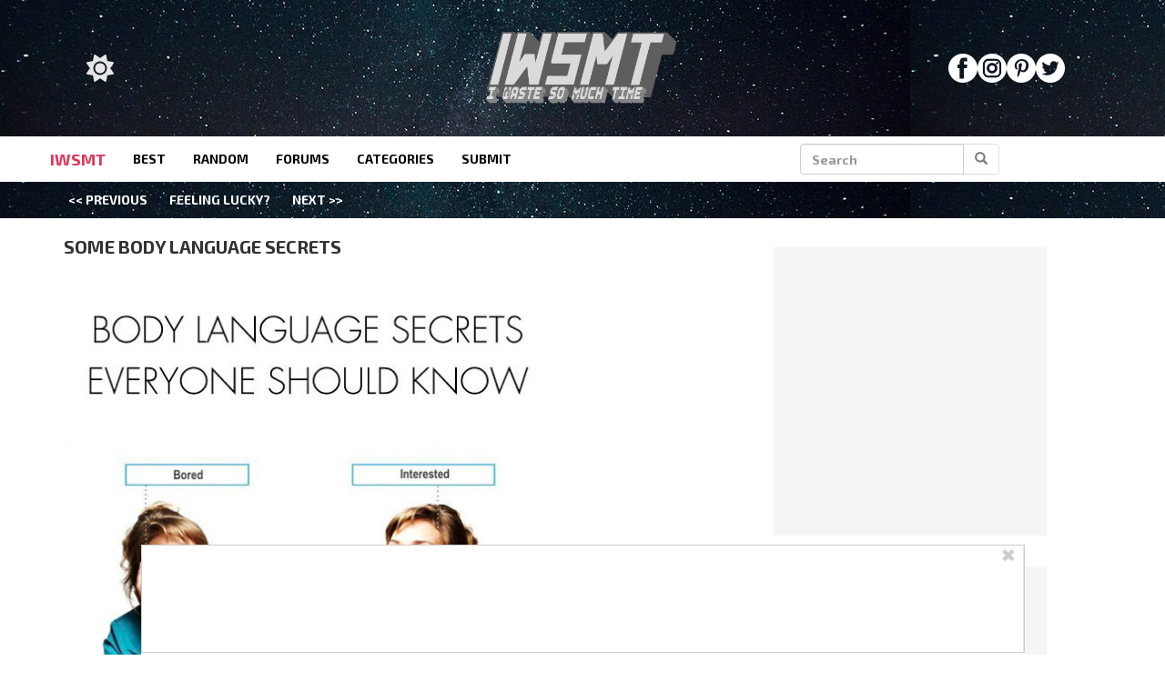

--- FILE ---
content_type: application/javascript
request_url: https://www.iwastesomuchtime.com/wp-content/plugins/wp-ajax/endpoint.php?action=hive_page_config&site=68&payload=none
body_size: 6837
content:
_WF.q.push(function(){
_WF.cache.setItem(_WF.KEYS.SLOTS, {"anc1":{"container_identifier":"body","priority":11,"prebidv2":{"dynamic":{"placement":"anchored"},"proxy":"dfp","type":"banner"},"organic":{},"override_mobile":{},"override_mobileorganic":{},"override_limited":{}},"anc2":{"container_identifier":"body","priority":11,"prebidv2":{"dynamic":{"placement":"anchored"},"type":"banner","proxy":"dfp"},"organic":{},"override_mobile":{},"override_mobileorganic":{},"override_limited":{}},"lbb":{"container_identifier":"#leaderboard-bottom","priority":1,"prebidv2":{"proxy":"dfp","type":"banner"},"organic":{},"override_mobile":{},"override_mobileorganic":{},"override_limited":{},"spotim_lbb":{"minDivHeight":"417","config":{"isSlimLauncher":true,"cols":"1","rows":"1","customLauncherAttributes":"{\\\\\\\\\\\\\\\"test-name\\\\\\\\\\\\\\\":\\\\\\\\\\\\\\\"gamTest\\\\\\\\\\\\\\\", \\\\\\\\\\\\\\\"test-group\\\\\\\\\\\\\\\": \\\\\\\\\\\\\\\"owCode\\\\\\\\\\\\\\\"}","imgPixelSrc":"https:\/\/t.cdnopw.com\/b.gif","spotId":"sp_TVSjAJFM"},"proxy":"spotim"},"spotim_prebidv2_lbb_hybrid":{"type":"banner","minDivHeight":"417","config":{"isSlimLauncher":true,"cols":"4","rows":"1","customLauncherAttributes":"{\\\\\\\"test-name\\\\\\\":\\\\\\\"gamTest\\\\\\\", \\\\\\\"test-group\\\\\\\": \\\\\\\"gamHybrid\\\\\\\"}","imgPixelSrc":"https:\/\/t.cdnopw.com\/b.gif","spotId":"sp_TVSjAJFM"},"proxy":"dfp"}},"lp1":{"container_identifier":"#lefternary-P1","priority":4,"prebidv2":{"proxy":"dfp","type":"banner"},"organic":{},"override_mobile":{},"override_mobileorganic":{},"override_limited":{}},"multi":{"container_identifier":"body","priority":10,"bing_pixel":{"config":{"tagId":"15338421"}},"organic":{},"override_mobile":{},"override_mobileorganic":{},"override_limited":{},"facebook_pixel_site":{"proxy":"facebook_pixel","config":{"id":"2090516138090158","listenForNewPageviews":true}},"facebook_pixel_site_2":{"config":{"listenForNewPageviews":true,"id":"1318869259638499"},"proxy":"facebook_pixel"},"facebook_pixel_sp":{"proxy":"facebook_pixel","config":{"id":"358647541713268","listenForNewPageviews":true}},"google_tag_iw":{"config":{"anonymize_ip":true,"id":"UA-5168902-23"},"proxy":"google_tag"},"ms_clarity_pixel":{"config":{"id":"jumlc9lohi"}},"newsbreak_pixel":{"config":{"pixelId":"ID-1971223309321801730"}},"outbrain_pixel":{"config":{"advId":"003737e10fb72e4ba4d56a9c591887dd6b"},"skipPlacementMessage":true},"retention_pixel":{"config":{"accountId":"5N0HOD27"}},"spotim_floating_comments":{"config":{"spotId":"sp_TVSjAFM"}},"taboola_exploremore":{"config":{"path":"hive-network","container":"taboola-trigger-explore-more","target_type":"mix","mode":"rbox-only","cseg":"subscriber","placementPrefix":"mm-explore-1x1_"},"proxy":"taboola_widget"},"taboola_pixel":{"config":{"accountId":"1828306"}},"vidazoo_pixel":{"config":{"widgetId":"62f2b366f92a93c95b6fdd84"}},"whiteops":{"config":{"dt":"4869511559931891252000","path":"486951"}}},"poh1":{"container_identifier":"#primary-over-header-1","priority":0,"nativo_poh1":{"config":{"divId":"primary-over-header-1","placementId":"1216496"},"proxy":"nativo","minDivHeight":"330"},"organic":{},"override_mobile":{},"override_mobileorganic":{},"override_limited":{},"prebidv2":{"type":"banner","proxy":"dfp"}},"poh2":{"container_identifier":"#primary-over-header-2","priority":1,"prebidv2":{"type":"banner","proxy":"dfp"},"organic":{},"override_mobile":{},"override_mobileorganic":{},"override_limited":{}},"poh3":{"container_identifier":"#primary-over-header-3","priority":1,"prebidv2":{"type":"banner","proxy":"dfp"},"organic":{},"override_mobile":{},"override_mobileorganic":{},"override_limited":{}},"poh4":{"container_identifier":"#primary-over-header-4","priority":1,"prebidv2":{"type":"banner","proxy":"dfp"},"organic":{},"override_mobile":{},"override_mobileorganic":{},"override_limited":{}},"poi":{"container_identifier":"#primary-over-image","priority":1,"vidazoo_video_poi":{"config":{"videoType":"instream","widgetId":"69721b43b2a4b3b0d2065804","vwpt":true},"minDivHeight":"200","proxy":"vidazoo_video"},"organic":{},"override_mobile":{},"override_mobileorganic":{},"override_limited":{}},"pot":{"container_identifier":"#primary-over-title","priority":1,"prebidv2":{"type":"banner","proxy":"dfp"},"organic":{},"override_mobile":{},"override_mobileorganic":{},"override_limited":{}},"pp1":{"container_identifier":"#primary-P1","priority":1,"prebidv2":{"type":"banner","proxy":"dfp"},"organic":{},"override_mobile":{},"override_mobileorganic":{},"override_limited":{}},"pp2":{"container_identifier":"#primary-P2","priority":1,"prebidv2":{"type":"banner","proxy":"dfp"},"organic":{},"override_mobile":{},"override_mobileorganic":{},"override_limited":{}},"pp3":{"container_identifier":"#primary-P3","priority":1,"prebidv2":{"type":"banner","proxy":"dfp"},"organic":{},"override_mobile":{},"override_mobileorganic":{},"override_limited":{}},"pv1":{"container_identifier":"#primary-video-P1","priority":0,"minute_media_pv1_desktop":{"minDivHeight":"475","proxy":"minute_media","config":{"fileName":"aaf1d025-6164-127c-fb9f-25b709a21cac.js","gtmId":"GTM-PL4PD49"}},"organic":{},"override_mobile":{},"override_mobileorganic":{},"override_limited":{},"minute_media_pv1_mobile":{"minDivHeight":"220","proxy":"minute_media","config":{"fileName":"7f0122be-ebb5-98c4-e89a-85dd26a45b2c.js","gtmId":"GTM-PL4PD49"}}},"sp1":{"container_identifier":"#secondary-P1","priority":1,"prebidv2":{"proxy":"dfp","type":"banner"},"organic":{},"override_mobile":{},"override_mobileorganic":{},"override_limited":{}},"sp3":{"container_identifier":"#secondary-P3","priority":1,"prebidv2":{"type":"banner","proxy":"dfp"},"organic":{},"override_mobile":{},"override_mobileorganic":{},"override_limited":{}},"sp4":{"container_identifier":"#secondary-P4","priority":1,"prebidv2":{"type":"banner","proxy":"dfp"},"organic":{},"override_mobile":{},"override_mobileorganic":{},"override_limited":{}},"sp5":{"container_identifier":"#secondary-P5","priority":6,"prebidv2":{"type":"banner","proxy":"dfp"},"organic":{},"override_mobile":{},"override_mobileorganic":{},"override_limited":{}},"sp6":{"container_identifier":"#secondary-P6","priority":5,"nativo_sp6":{"minDivHeight":"330","config":{"placementId":"1216496","divId":"secondary-P6"},"proxy":"nativo"},"organic":{},"override_mobile":{},"override_mobileorganic":{},"override_limited":{},"prebidv2":{"type":"banner","proxy":"dfp"},"spotim_prebidv2_sp6_hybrid":{"type":"banner","minDivHeight":"417","config":{"isSlimLauncher":true,"cols":"4","rows":"1","customLauncherAttributes":"{\\\\\\\"test-name\\\\\\\":\\\\\\\"gamTest\\\\\\\", \\\\\\\"test-group\\\\\\\": \\\\\\\"gamHybrid\\\\\\\"}","imgPixelSrc":"https:\/\/t.cdnopw.com\/b.gif","spotId":"sp_TVSjAJFM"},"proxy":"dfp"},"spotim_preload_sp6":{"minDivHeight":"417","config":{"isSlimLauncher":true,"cols":"1","rows":"1","customLauncherAttributes":"{\\\"test-name\\\":\\\"gamTest\\\", \\\"test-group\\\": \\\"owCode\\\"}","imgPixelSrc":"https:\/\/t.cdnopw.com\/b.gif","spotId":"sp_klKj133Q"},"proxy":"spotim"},"spotim_sp6":{"config":{"rows":"1","customLauncherAttributes":"{\\\\\\\"test-name\\\\\\\":\\\\\\\"gamTest\\\\\\\", \\\\\\\"test-group\\\\\\\": \\\\\\\"owCode\\\\\\\"}","imgPixelSrc":"https:\/\/t.cdnopw.com\/b.gif","spotId":"sp_TVSjAJFM","cols":"1","isSlimLauncher":true},"proxy":"spotim","minDivHeight":"417"}},"tp5":{"container_identifier":"#tertiary-P5","priority":7,"prebidv2":{"proxy":"dfp","type":"banner"},"organic":{},"override_mobile":{},"override_mobileorganic":{},"override_limited":{}}});

var external = {"tags":[{"code":"secondary-P1","bids":[{"params":{"placementId":"24356656"},"blacklist":[{"deviceType":"mobile"}],"bidder":"appnexusAst"},{"params":{"unit":"556673956","delDomain":"paxamedia-d.openx.net"},"blacklist":[{"deviceType":"mobile"}],"bidder":"openx"},{"params":{"uid":"346081"},"blacklist":[{"deviceType":"mobile"}],"bidder":"grid"},{"params":{"tagid":"1005249"},"sizes":[["300","600"],["160","600"],["300","250"],["336","280"],["120","600"]],"blacklist":[{"deviceType":"mobile"}],"bidder":"sovrn"},{"params":{"ad_unit":"\/21879404469\/iw_desktop_secondary-P1"},"blacklist":[{"deviceType":"mobile"}],"bidder":"sonobi"},{"params":{"inventoryCode":"iw_desktop_secondary-P1"},"blacklist":[{"deviceType":"mobile"}],"bidder":"triplelift"},{"params":{"pkey":"30pnGDl4FJIWXnoq4Mx2MQ2i"},"blacklist":[{"deviceType":"mobile"}],"bidder":"sharethrough"},{"params":{"siteID":"1312663"},"blacklist":[{"deviceType":"mobile"}],"bidder":"indexExchange"},{"params":{"pageId":"142128","placementId":"155903"},"blacklist":[{"deviceType":"mobile"}],"bidder":"teads"},{"params":{"placementId":"2966208285494943766"},"blacklist":[{"deviceType":"mobile"}],"bidder":"yieldmo"},{"params":{"publisherId":"160669","adSlot":"iwsmt_desktop_iw_desktop_secondary-P1"},"blacklist":[{"deviceType":"mobile"}],"bidder":"pubmatic"},{"params":{"siteId":"425910","zoneId":"2418642","accountId":"24614"},"blacklist":[{"deviceType":"mobile"}],"bidder":"rubicon"},{"params":{"siteId":"425912","zoneId":"2418670","accountId":"24614"},"blacklist":[{"deviceType":"desktop"}],"bidder":"rubicon"},{"params":{"org":"64501ccb79cc09000136e288","placementId":"iw_desktop_secondary-P1"},"blacklist":[{"deviceType":"mobile"}],"bidder":"rise"},{"params":{"org":"64501ccb79cc09000136e288","placementId":"iw_mobile_secondary-P1"},"blacklist":[{"deviceType":"desktop"}],"bidder":"rise"},{"params":{"cId":"60ee9d219775530017ceb9ec","pId":"59ac17c192832d0011283fe3"},"blacklist":[{"deviceType":"mobile"}],"bidder":"vidazoo"},{"params":{"cId":"60ee9d219775530017ceb9ec","pId":"59ac17c192832d0011283fe3"},"blacklist":[{"deviceType":"desktop"}],"bidder":"vidazoo"},{"params":{"org":"014kg57nd8s2xrgy2","placementId":"iw_desktop_secondary-P1"},"blacklist":[{"device_type":"mobile"}],"bidder":"minutemedia"},{"params":{"org":"014kg57nd8s2xrgy2","placementId":"iw_mobile_secondary-P1"},"blacklist":[{"device_type":"desktop"}],"bidder":"minutemedia"},{"params":{"placement":"b7b179608471731c10d472bb09d586a9"},"blacklist":[{"deviceType":"mobile"}],"bidder":"adyoulike"},{"params":{"cId":"648ec8102fd2d5eed82bc738","pId":"65lk7c192882r0011813fn9"},"blacklist":[{"deviceType":"mobile"}],"bidder":"kueezrtb"},{"params":{"cId":"648ec8102fd2d5eed82bc738","pId":"65lk7c192882r0011813fn9"},"blacklist":[{"deviceType":"desktop"}],"bidder":"kueezrtb"},{"params":{"org":"pubIjuooezNAWbM","placementId":"Paxa_iw_desktop_secondary-P1"},"blacklist":[{"deviceType":"mobile"}],"bidder":"openweb"},{"params":{"org":"pubIjuooezNAWbM","placementId":"Paxa_iw_mobile_primary-P3"},"blacklist":[{"deviceType":"desktop"}],"bidder":"openweb"},{"params":{"publisherId":"3926-3446-01","adUnitId":"33859334","placement":"inArticle"},"blacklist":[{"deviceType":"desktop"},{"is_swarm_post":"false"}],"bidder":"seedtag"},{"params":{"publisherId":"3926-3446-01","adUnitId":"33859337","placement":"inBanner"},"blacklist":[{"deviceType":"mobile"},{"is_swarm_post":"false"}],"bidder":"seedtag"},{"params":{"adUnitId":"wd-hb-stdb-iwaste-paxam-lri0gta1u5yv","assetKey":"OGY-4D3DDFBE6B05"},"blacklist":[{"is_swarm_post":"false"},{"deviceType":"mobile"}],"bidder":"ogury"},{"params":{"placementId":"7818"},"blacklist":[{"deviceType":"mobile"}],"bidder":"pgamssp"},{"params":{"placementId":"7831"},"blacklist":[{"deviceType":"desktop"}],"bidder":"pgamssp"},{"params":{"zoneId":"paxamedia.com_hb"},"bidder":"smilewanted"},{"params":{"placementId":"1676304"},"blacklist":[{"deviceType":"desktop"}],"bidder":"nativo"},{"params":{"placementId":"1676306"},"blacklist":[{"deviceType":"mobile"}],"bidder":"nativo"},{"params":{"cId":"68f9f70cc1ba34bce2a8c811","pId":"59ac17c192832d0011283fe3"},"blacklist":[{"deviceType":"desktop"}],"bidder":"vidazooserver"},{"params":{"cId":"68f9f70cc1ba34bce2a8c811","pId":"59ac17c192832d0011283fe3"},"blacklist":[{"deviceType":"mobile"}],"bidder":"vidazooserver"},{"params":{"pageId":"142128","placementId":"155903"},"blacklist":[{"deviceType":"desktop"}],"bidder":"teads"},{"params":{"placementId":"p101192"},"bidder":"contxtful"},{"params":{"adUnitId":"wm-hb-stdb-iwaste-paxam-nzvqeccrfnza","assetKey":"OGY-4D3DDFBE6B05"},"blacklist":[{"is_swarm_post":"false"},{"deviceType":"desktop"}],"bidder":"ogury"},{"params":{"siteId":"297234"},"blacklist":[{"deviceType":"desktop"}],"bidder":"unruly"},{"params":{"siteId":"297234"},"blacklist":[{"deviceType":"mobile"}],"bidder":"unruly"}]},{"code":"secondary-P3","bids":[{"params":{"placementId":"24356659"},"blacklist":[{"deviceType":"mobile"}],"bidder":"appnexusAst"},{"params":{"unit":"556673958","delDomain":"paxamedia-d.openx.net"},"blacklist":[{"deviceType":"mobile"}],"bidder":"openx"},{"params":{"uid":"346083"},"blacklist":[{"deviceType":"mobile"}],"bidder":"grid"},{"params":{"tagid":"1005251"},"sizes":[["300","600"],["160","600"],["300","250"],["336","280"],["120","600"]],"blacklist":[{"deviceType":"mobile"}],"bidder":"sovrn"},{"params":{"ad_unit":"\/21879404469\/iw_desktop_secondary-P3"},"blacklist":[{"deviceType":"mobile"}],"bidder":"sonobi"},{"params":{"inventoryCode":"iw_desktop_secondary-P3"},"blacklist":[{"deviceType":"mobile"}],"bidder":"triplelift"},{"params":{"pkey":"GBOSNOTA2GYoljVePRPVIc0u"},"blacklist":[{"deviceType":"mobile"}],"bidder":"sharethrough"},{"params":{"siteID":"1312663"},"blacklist":[{"deviceType":"mobile"}],"bidder":"indexExchange"},{"params":{"pageId":"142128","placementId":"155903"},"blacklist":[{"deviceType":"mobile"}],"bidder":"teads"},{"params":{"placementId":"2966208285838876696"},"blacklist":[{"deviceType":"mobile"}],"bidder":"yieldmo"},{"params":{"publisherId":"160669","adSlot":"iwsmt_desktop_iw_desktop_secondary-P3"},"blacklist":[{"deviceType":"mobile"}],"bidder":"pubmatic"},{"params":{"siteId":"425910","zoneId":"2418644","accountId":"24614"},"blacklist":[{"deviceType":"mobile"}],"bidder":"rubicon"},{"params":{"org":"64501ccb79cc09000136e288","placementId":"iw_desktop_secondary-P3"},"blacklist":[{"deviceType":"mobile"}],"bidder":"rise"},{"params":{"cId":"60ee9d219775530017ceb9ec","pId":"59ac17c192832d0011283fe3"},"blacklist":[{"deviceType":"mobile"}],"bidder":"vidazoo"},{"params":{"org":"014kg57nd8s2xrgy2","placementId":"iw_desktop_secondary-P3"},"blacklist":[{"device_type":"mobile"}],"bidder":"minutemedia"},{"params":{"placement":"fc4730e1b8e6f4170cfceb3751a4d49e"},"blacklist":[{"deviceType":"mobile"}],"bidder":"adyoulike"},{"params":{"cId":"648ec8102fd2d5eed82bc738","pId":"65lk7c192882r0011813fn9"},"blacklist":[{"deviceType":"mobile"}],"bidder":"kueezrtb"},{"params":{"org":"pubIjuooezNAWbM","placementId":"Paxa_iw_desktop_secondary-P3"},"blacklist":[{"deviceType":"mobile"}],"bidder":"openweb"},{"params":{"publisherId":"3926-3446-01","adUnitId":"33859337","placement":"inBanner"},"blacklist":[{"deviceType":"mobile"},{"is_swarm_post":"false"}],"bidder":"seedtag"},{"params":{"adUnitId":"wd-hb-stdb-iwaste-paxam-lri0gta1u5yv","assetKey":"OGY-4D3DDFBE6B05"},"blacklist":[{"is_swarm_post":"false"},{"deviceType":"mobile"}],"bidder":"ogury"},{"params":{"placementId":"7819"},"blacklist":[{"deviceType":"mobile"}],"bidder":"pgamssp"},{"params":{"zoneId":"paxamedia.com_hb"},"bidder":"smilewanted"},{"params":{"placementId":"1676295"},"blacklist":[{"deviceType":"mobile"}],"bidder":"nativo"},{"params":{"cId":"68f9f70cc1ba34bce2a8c811","pId":"59ac17c192832d0011283fe3"},"blacklist":[{"deviceType":"mobile"}],"bidder":"vidazooserver"},{"params":{"placementId":"p101192"},"bidder":"contxtful"},{"params":{"siteId":"297234"},"blacklist":[{"deviceType":"mobile"}],"bidder":"unruly"}]},{"code":"secondary-P4","bids":[{"params":{"placementId":"24356660"},"blacklist":[{"deviceType":"mobile"}],"bidder":"appnexusAst"},{"params":{"unit":"556673959","delDomain":"paxamedia-d.openx.net"},"blacklist":[{"deviceType":"mobile"}],"bidder":"openx"},{"params":{"uid":"346084"},"blacklist":[{"deviceType":"mobile"}],"bidder":"grid"},{"params":{"tagid":"1005252"},"sizes":[["300","600"],["160","600"],["300","250"],["336","280"],["120","600"]],"blacklist":[{"deviceType":"mobile"}],"bidder":"sovrn"},{"params":{"ad_unit":"\/21879404469\/iw_desktop_secondary-P4"},"blacklist":[{"deviceType":"mobile"}],"bidder":"sonobi"},{"params":{"inventoryCode":"iw_desktop_secondary-P4"},"blacklist":[{"deviceType":"mobile"}],"bidder":"triplelift"},{"params":{"pkey":"8fGbnyEc1BgBDcoCmWK1PeRe"},"blacklist":[{"deviceType":"mobile"}],"bidder":"sharethrough"},{"params":{"siteID":"1312663"},"blacklist":[{"deviceType":"mobile"}],"bidder":"indexExchange"},{"params":{"pageId":"142128","placementId":"155903"},"blacklist":[{"deviceType":"mobile"}],"bidder":"teads"},{"params":{"placementId":"2966208285989871641"},"blacklist":[{"deviceType":"mobile"}],"bidder":"yieldmo"},{"params":{"publisherId":"160669","adSlot":"iwsmt_desktop_iw_desktop_secondary-P4"},"blacklist":[{"deviceType":"mobile"}],"bidder":"pubmatic"},{"params":{"siteId":"425910","zoneId":"2418646","accountId":"24614"},"blacklist":[{"deviceType":"mobile"}],"bidder":"rubicon"},{"params":{"org":"64501ccb79cc09000136e288","placementId":"iw_desktop_secondary-P4"},"blacklist":[{"deviceType":"mobile"}],"bidder":"rise"},{"params":{"cId":"60ee9d219775530017ceb9ec","pId":"59ac17c192832d0011283fe3"},"blacklist":[{"deviceType":"mobile"}],"bidder":"vidazoo"},{"params":{"org":"014kg57nd8s2xrgy2","placementId":"iw_desktop_secondary-P4"},"blacklist":[{"device_type":"mobile"}],"bidder":"minutemedia"},{"params":{"placement":"e81f5f0aea36acb278add15319e389e4"},"blacklist":[{"deviceType":"mobile"}],"bidder":"adyoulike"},{"params":{"cId":"648ec8102fd2d5eed82bc738","pId":"65lk7c192882r0011813fn9"},"blacklist":[{"deviceType":"mobile"}],"bidder":"kueezrtb"},{"params":{"org":"pubIjuooezNAWbM","placementId":"Paxa_iw_desktop_secondary-P4"},"blacklist":[{"deviceType":"mobile"}],"bidder":"openweb"},{"params":{"publisherId":"3926-3446-01","adUnitId":"33859337","placement":"inBanner"},"blacklist":[{"deviceType":"mobile"},{"is_swarm_post":"false"}],"bidder":"seedtag"},{"params":{"adUnitId":"wd-hb-stdb-iwaste-paxam-lri0gta1u5yv","assetKey":"OGY-4D3DDFBE6B05"},"blacklist":[{"is_swarm_post":"false"},{"deviceType":"mobile"}],"bidder":"ogury"},{"params":{"placementId":"7820"},"blacklist":[{"deviceType":"mobile"}],"bidder":"pgamssp"},{"params":{"zoneId":"paxamedia.com_hb"},"bidder":"smilewanted"},{"params":{"placementId":"1676307"},"blacklist":[{"deviceType":"mobile"}],"bidder":"nativo"},{"params":{"cId":"68f9f70cc1ba34bce2a8c811","pId":"59ac17c192832d0011283fe3"},"blacklist":[{"deviceType":"mobile"}],"bidder":"vidazooserver"},{"params":{"placementId":"p101192"},"bidder":"contxtful"},{"params":{"siteId":"297234"},"blacklist":[{"deviceType":"mobile"}],"bidder":"unruly"}]},{"code":"secondary-P5","bids":[{"params":{"placementId":"24356661"},"blacklist":[{"deviceType":"mobile"}],"bidder":"appnexusAst"},{"params":{"unit":"556673960","delDomain":"paxamedia-d.openx.net"},"blacklist":[{"deviceType":"mobile"}],"bidder":"openx"},{"params":{"uid":"346085"},"blacklist":[{"deviceType":"mobile"}],"bidder":"grid"},{"params":{"tagid":"1005253"},"sizes":[["300","600"],["160","600"],["300","250"],["336","280"],["120","600"]],"blacklist":[{"deviceType":"mobile"}],"bidder":"sovrn"},{"params":{"ad_unit":"\/21879404469\/iw_desktop_secondary-P5"},"blacklist":[{"deviceType":"mobile"}],"bidder":"sonobi"},{"params":{"inventoryCode":"iw_desktop_secondary-P5"},"blacklist":[{"deviceType":"mobile"}],"bidder":"triplelift"},{"params":{"pkey":"HpASqDfthAEGlbKwrLHbHVGG"},"blacklist":[{"deviceType":"mobile"}],"bidder":"sharethrough"},{"params":{"siteID":"1312663"},"blacklist":[{"deviceType":"mobile"}],"bidder":"indexExchange"},{"params":{"pageId":"142128","placementId":"155903"},"blacklist":[{"deviceType":"mobile"}],"bidder":"teads"},{"params":{"placementId":"2966208286166032410"},"blacklist":[{"deviceType":"mobile"}],"bidder":"yieldmo"},{"params":{"publisherId":"160669","adSlot":"iwsmt_desktop_iw_desktop_secondary-P5"},"blacklist":[{"deviceType":"mobile"}],"bidder":"pubmatic"},{"params":{"siteId":"425910","zoneId":"2418648","accountId":"24614"},"blacklist":[{"deviceType":"mobile"}],"bidder":"rubicon"},{"params":{"org":"64501ccb79cc09000136e288","placementId":"iw_desktop_secondary-P5"},"blacklist":[{"deviceType":"mobile"}],"bidder":"rise"},{"params":{"cId":"60ee9d219775530017ceb9ec","pId":"59ac17c192832d0011283fe3"},"blacklist":[{"deviceType":"mobile"}],"bidder":"vidazoo"},{"params":{"org":"014kg57nd8s2xrgy2","placementId":"iw_desktop_secondary-P5"},"blacklist":[{"device_type":"mobile"}],"bidder":"minutemedia"},{"params":{"placement":"c94eea8ce7783b748d50f17a8b89be3a"},"blacklist":[{"deviceType":"mobile"}],"bidder":"adyoulike"},{"params":{"cId":"648ec8102fd2d5eed82bc738","pId":"65lk7c192882r0011813fn9"},"blacklist":[{"deviceType":"mobile"}],"bidder":"kueezrtb"},{"params":{"org":"pubIjuooezNAWbM","placementId":"Paxa_iw_desktop_secondary-P5"},"blacklist":[{"deviceType":"mobile"}],"bidder":"openweb"},{"params":{"publisherId":"3926-3446-01","adUnitId":"33859337","placement":"inBanner"},"blacklist":[{"deviceType":"mobile"},{"is_swarm_post":"false"}],"bidder":"seedtag"},{"params":{"adUnitId":"wd-hb-stdb-iwaste-paxam-lri0gta1u5yv","assetKey":"OGY-4D3DDFBE6B05"},"blacklist":[{"is_swarm_post":"false"},{"deviceType":"mobile"}],"bidder":"ogury"},{"params":{"placementId":"7821"},"blacklist":[{"deviceType":"mobile"}],"bidder":"pgamssp"},{"params":{"zoneId":"paxamedia.com_hb"},"bidder":"smilewanted"},{"params":{"placementId":"1676302"},"blacklist":[{"deviceType":"mobile"}],"bidder":"nativo"},{"params":{"cId":"68f9f70cc1ba34bce2a8c811","pId":"59ac17c192832d0011283fe3"},"blacklist":[{"deviceType":"mobile"}],"bidder":"vidazooserver"},{"params":{"pageId":"142128","placementId":"155903"},"blacklist":[{"deviceType":"desktop"}],"bidder":"teads"},{"params":{"placementId":"p101192"},"bidder":"contxtful"},{"params":{"adUnitId":"wm-hb-stdb-iwaste-paxam-nzvqeccrfnza","assetKey":"OGY-4D3DDFBE6B05"},"blacklist":[{"is_swarm_post":"false"},{"deviceType":"desktop"}],"bidder":"ogury"},{"params":{"siteId":"297234"},"blacklist":[{"deviceType":"mobile"}],"bidder":"unruly"}]},{"code":"anchored-P1","bids":[{"params":{"placementId":"24356662"},"blacklist":[{"deviceType":"mobile"}],"bidder":"appnexusAst"},{"params":{"placementId":"24356671"},"blacklist":[{"deviceType":"desktop"}],"bidder":"appnexusAst"},{"params":{"unit":"556673961","delDomain":"paxamedia-d.openx.net"},"blacklist":[{"deviceType":"mobile"}],"bidder":"openx"},{"params":{"unit":"556673965","delDomain":"paxamedia-d.openx.net"},"blacklist":[{"deviceType":"desktop"}],"bidder":"openx"},{"params":{"uid":"346086"},"blacklist":[{"deviceType":"mobile"}],"bidder":"grid"},{"params":{"uid":"346090"},"blacklist":[{"deviceType":"desktop"}],"bidder":"grid"},{"params":{"tagid":"1005254"},"sizes":[["970","90"]],"blacklist":[{"deviceType":"mobile"}],"bidder":"sovrn"},{"params":{"tagid":"1005258"},"sizes":[["320","50"],["320","100"],["300","100"],["300","50"]],"blacklist":[{"deviceType":"desktop"}],"bidder":"sovrn"},{"params":{"ad_unit":"\/21879404469\/iw_desktop_anchored-P1"},"blacklist":[{"deviceType":"mobile"}],"bidder":"sonobi"},{"params":{"ad_unit":"\/21879404469\/iw_mobile_anchored-P1"},"blacklist":[{"deviceType":"desktop"}],"bidder":"sonobi"},{"params":{"inventoryCode":"iw_desktop_anchored-P1"},"blacklist":[{"deviceType":"mobile"}],"bidder":"triplelift"},{"params":{"inventoryCode":"iw_mobile_anchored-P1"},"blacklist":[{"deviceType":"desktop"}],"bidder":"triplelift"},{"params":{"pkey":"tLBNB0CHVhtXbPrCeaOSBUdU"},"blacklist":[{"deviceType":"mobile"}],"bidder":"sharethrough"},{"params":{"pkey":"di4UDoN4NJezBi53qghG2JKz"},"blacklist":[{"deviceType":"desktop"}],"bidder":"sharethrough"},{"params":{"siteID":"1312663"},"blacklist":[{"deviceType":"mobile"}],"bidder":"indexExchange"},{"params":{"siteID":"1312663"},"blacklist":[{"deviceType":"desktop"}],"bidder":"indexExchange"},{"params":{"placementId":"2966208286317027355"},"blacklist":[{"deviceType":"mobile"}],"bidder":"yieldmo"},{"params":{"placementId":"2966208286895841311"},"blacklist":[{"deviceType":"desktop"}],"bidder":"yieldmo"},{"params":{"inScreen":"tfnkposo"},"blacklist":[{"deviceType":"desktop"},{"is_swarm_post":"false"}],"bidder":"gumgum"},{"params":{"inScreen":"424nev1a"},"blacklist":[{"deviceType":"mobile"},{"is_swarm_post":"false"}],"bidder":"gumgum"},{"params":{"publisherId":"160669","adSlot":"iwsmt_desktop_iw_desktop_anchored-P1"},"blacklist":[{"deviceType":"mobile"}],"bidder":"pubmatic"},{"params":{"publisherId":"160669","adSlot":"iwsmt_desktop_iw_mobile_anchored-P1"},"blacklist":[{"deviceType":"desktop"}],"bidder":"pubmatic"},{"params":{"tagid":"995040"},"sizes":[["728","90"]],"blacklist":[{"deviceType":"mobile"}],"bidder":"sovrn"},{"params":{"siteId":"425910","zoneId":"2418624","accountId":"24614"},"blacklist":[{"deviceType":"mobile"}],"bidder":"rubicon"},{"params":{"siteId":"425912","zoneId":"2418656","accountId":"24614"},"blacklist":[{"deviceType":"desktop"}],"bidder":"rubicon"},{"params":{"org":"64501ccb79cc09000136e288","placementId":"iw_desktop_anchored-P1"},"blacklist":[{"deviceType":"mobile"}],"bidder":"rise"},{"params":{"org":"64501ccb79cc09000136e288","placementId":"iw_mobile_anchored-P1"},"blacklist":[{"deviceType":"desktop"}],"bidder":"rise"},{"params":{"cId":"60ee9d219775530017ceb9ec","pId":"59ac17c192832d0011283fe3"},"blacklist":[{"deviceType":"mobile"}],"bidder":"vidazoo"},{"params":{"cId":"60ee9d219775530017ceb9ec","pId":"59ac17c192832d0011283fe3"},"blacklist":[{"deviceType":"desktop"}],"bidder":"vidazoo"},{"params":{"org":"014kg57nd8s2xrgy2","placementId":"iw_desktop_anchored-P1"},"blacklist":[{"device_type":"mobile"}],"bidder":"minutemedia"},{"params":{"org":"014kg57nd8s2xrgy2","placementId":"iw_mobile_anchored-P1"},"blacklist":[{"device_type":"desktop"}],"bidder":"minutemedia"},{"params":{"placement":"745a3bb1292cff704bdad7133aa86815"},"blacklist":[{"deviceType":"mobile"}],"bidder":"adyoulike"},{"params":{"placement":"8c7fcd90ecc0a1adac915cad642272f1"},"blacklist":[{"deviceType":"desktop"}],"bidder":"adyoulike"},{"params":{"cId":"648ec8102fd2d5eed82bc738","pId":"65lk7c192882r0011813fn9"},"blacklist":[{"deviceType":"mobile"}],"bidder":"kueezrtb"},{"params":{"cId":"648ec8102fd2d5eed82bc738","pId":"65lk7c192882r0011813fn9"},"blacklist":[{"deviceType":"desktop"}],"bidder":"kueezrtb"},{"params":{"org":"pubIjuooezNAWbM","placementId":"Paxa_iw_desktop_anchored-P1"},"blacklist":[{"deviceType":"mobile"}],"bidder":"openweb"},{"params":{"org":"pubIjuooezNAWbM","placementId":"Paxa_iw_mobile_anchored-P1"},"blacklist":[{"deviceType":"desktop"}],"bidder":"openweb"},{"params":{"adUnitId":"wm-hb-foot-iwaste-paxam-c6be20fipi1f","assetKey":"OGY-4D3DDFBE6B05"},"blacklist":[{"deviceType":"desktop"},{"is_swarm_post":"false"}],"bidder":"ogury"},{"params":{"publisherId":"3926-3446-01","adUnitId":"33859315","placement":"inScreen"},"blacklist":[{"is_swarm_post":"false"}],"bidder":"seedtag"},{"params":{"adUnitId":"wd-hb-stdb-iwaste-paxam-lri0gta1u5yv","assetKey":"OGY-4D3DDFBE6B05"},"blacklist":[{"deviceType":"mobile"},{"is_swarm_post":"false"}],"bidder":"ogury"},{"params":{"placementId":"7811"},"blacklist":[{"deviceType":"mobile"}],"bidder":"pgamssp"},{"params":{"placementId":"7823"},"blacklist":[{"deviceType":"desktop"}],"bidder":"pgamssp"},{"params":{"zoneId":"paxamedia.com_hb"},"bidder":"smilewanted"},{"params":{"placementId":"1676297"},"blacklist":[{"deviceType":"mobile"}],"bidder":"nativo"},{"params":{"placementId":"1676313"},"blacklist":[{"deviceType":"desktop"}],"bidder":"nativo"},{"params":{"cId":"68f9f70cc1ba34bce2a8c811","pId":"59ac17c192832d0011283fe3"},"blacklist":[{"deviceType":"mobile"}],"bidder":"vidazooserver"},{"params":{"cId":"68f9f70cc1ba34bce2a8c811","pId":"59ac17c192832d0011283fe3"},"blacklist":[{"deviceType":"desktop"}],"bidder":"vidazooserver"},{"params":{"placementId":"p101192"},"bidder":"contxtful"},{"params":{"siteId":"297234"},"blacklist":[{"deviceType":"desktop"}],"bidder":"unruly"},{"params":{"siteId":"297234"},"blacklist":[{"deviceType":"mobile"}],"bidder":"unruly"}]},{"code":"primary-P1","bids":[{"params":{"placementId":"24356668"},"blacklist":[{"deviceType":"desktop"}],"bidder":"appnexusAst"},{"params":{"unit":"556673962","delDomain":"paxamedia-d.openx.net"},"blacklist":[{"deviceType":"desktop"}],"bidder":"openx"},{"params":{"uid":"346087"},"blacklist":[{"deviceType":"desktop"}],"bidder":"grid"},{"params":{"tagid":"1004593"},"sizes":[["300","250"]],"blacklist":[{"deviceType":"desktop"}],"bidder":"sovrn"},{"params":{"ad_unit":"\/21879404469\/iw_mobile_primary-P1"},"blacklist":[{"deviceType":"desktop"}],"bidder":"sonobi"},{"params":{"inventoryCode":"iw_mobile_primary-P1"},"blacklist":[{"deviceType":"desktop"}],"bidder":"triplelift"},{"params":{"pkey":"4A9oxqOWkgqRG3FDO3UY78iQ"},"blacklist":[{"deviceType":"desktop"}],"bidder":"sharethrough"},{"params":{"siteID":"1312663"},"blacklist":[{"deviceType":"desktop"}],"bidder":"indexExchange"},{"params":{"placementId":"2966208286468022300"},"blacklist":[{"deviceType":"desktop"}],"bidder":"yieldmo"},{"params":{"publisherId":"160669","adSlot":"iwsmt_desktop_iw_mobile_primary-P1"},"blacklist":[{"deviceType":"desktop"}],"bidder":"pubmatic"},{"params":{"pkey":"jqaCBlPGqEkSBa5eWjMlJ3NW"},"blacklist":[{"deviceType":"mobile"}],"bidder":"sharethrough"},{"params":{"siteId":"425910","zoneId":"2418634","accountId":"24614"},"blacklist":[{"deviceType":"mobile"}],"bidder":"rubicon"},{"params":{"siteId":"425912","zoneId":"2418662","accountId":"24614"},"blacklist":[{"deviceType":"desktop"}],"bidder":"rubicon"},{"params":{"org":"64501ccb79cc09000136e288","placementId":"iw_mobile_primary-P1"},"blacklist":[{"deviceType":"desktop"}],"bidder":"rise"},{"params":{"cId":"60ee9d219775530017ceb9ec","pId":"59ac17c192832d0011283fe3"},"blacklist":[{"deviceType":"desktop"}],"bidder":"vidazoo"},{"params":{"org":"014kg57nd8s2xrgy2","placementId":"iw_mobile_primary-P1"},"blacklist":[{"device_type":"desktop"}],"bidder":"minutemedia"},{"params":{"placement":"bb7984fcd0c183677f816234d27d11dd"},"blacklist":[{"deviceType":"desktop"}],"bidder":"adyoulike"},{"params":{"cId":"648ec8102fd2d5eed82bc738","pId":"65lk7c192882r0011813fn9"},"blacklist":[{"deviceType":"desktop"}],"bidder":"kueezrtb"},{"params":{"org":"pubIjuooezNAWbM","placementId":"Paxa_iw_mobile_primary-P1"},"blacklist":[{"deviceType":"desktop"}],"bidder":"openweb"},{"params":{"placementId":"7829"},"blacklist":[{"deviceType":"desktop"}],"bidder":"pgamssp"},{"params":{"placementId":"1676296"},"blacklist":[{"deviceType":"desktop"}],"bidder":"nativo"},{"params":{"cId":"68f9f70cc1ba34bce2a8c811","pId":"59ac17c192832d0011283fe3"},"blacklist":[{"deviceType":"desktop"}],"bidder":"vidazooserver"},{"params":{"siteId":"297234"},"blacklist":[{"deviceType":"desktop"}],"bidder":"unruly"}]},{"code":"primary-P2","bids":[{"params":{"placementId":"24356669"},"blacklist":[{"deviceType":"desktop"}],"bidder":"appnexusAst"},{"params":{"unit":"556673963","delDomain":"paxamedia-d.openx.net"},"blacklist":[{"deviceType":"desktop"}],"bidder":"openx"},{"params":{"uid":"346088"},"blacklist":[{"deviceType":"desktop"}],"bidder":"grid"},{"params":{"tagid":"1004594"},"sizes":[["300","250"]],"blacklist":[{"deviceType":"desktop"}],"bidder":"sovrn"},{"params":{"ad_unit":"\/21879404469\/iw_mobile_primary-P2"},"blacklist":[{"deviceType":"desktop"}],"bidder":"sonobi"},{"params":{"inventoryCode":"iw_mobile_primary-P2"},"blacklist":[{"deviceType":"desktop"}],"bidder":"triplelift"},{"params":{"pkey":"KTFgg8RnyReHmdnqhNhm7x90"},"blacklist":[{"deviceType":"desktop"}],"bidder":"sharethrough"},{"params":{"siteID":"1312663"},"blacklist":[{"deviceType":"desktop"}],"bidder":"indexExchange"},{"params":{"placementId":"2966208286619017245"},"blacklist":[{"deviceType":"desktop"}],"bidder":"yieldmo"},{"params":{"publisherId":"160669","adSlot":"iwsmt_desktop_iw_mobile_primary-P2"},"blacklist":[{"deviceType":"desktop"}],"bidder":"pubmatic"},{"params":{"pkey":"42f9BRpIkpnm3KYedaGW085M"},"blacklist":[{"deviceType":"mobile"}],"bidder":"sharethrough"},{"params":{"siteId":"425910","zoneId":"2418636","accountId":"24614"},"blacklist":[{"deviceType":"mobile"}],"bidder":"rubicon"},{"params":{"siteId":"425912","zoneId":"2418664","accountId":"24614"},"blacklist":[{"deviceType":"desktop"}],"bidder":"rubicon"},{"params":{"org":"64501ccb79cc09000136e288","placementId":"iw_mobile_primary-P2"},"blacklist":[{"deviceType":"desktop"}],"bidder":"rise"},{"params":{"cId":"60ee9d219775530017ceb9ec","pId":"59ac17c192832d0011283fe3"},"blacklist":[{"deviceType":"desktop"}],"bidder":"vidazoo"},{"params":{"org":"014kg57nd8s2xrgy2","placementId":"iw_mobile_primary-P2"},"blacklist":[{"device_type":"desktop"}],"bidder":"minutemedia"},{"params":{"placement":"1cac43a9d9b731baa1e3acf4c8683048"},"blacklist":[{"deviceType":"desktop"}],"bidder":"adyoulike"},{"params":{"cId":"648ec8102fd2d5eed82bc738","pId":"65lk7c192882r0011813fn9"},"blacklist":[{"deviceType":"desktop"}],"bidder":"kueezrtb"},{"params":{"org":"pubIjuooezNAWbM","placementId":"Paxa_iw_mobile_primary-P2"},"blacklist":[{"deviceType":"desktop"}],"bidder":"openweb"},{"params":{"placementId":"7830"},"blacklist":[{"deviceType":"desktop"}],"bidder":"pgamssp"},{"params":{"placementId":"1676301"},"blacklist":[{"deviceType":"desktop"}],"bidder":"nativo"},{"params":{"cId":"68f9f70cc1ba34bce2a8c811","pId":"59ac17c192832d0011283fe3"},"blacklist":[{"deviceType":"desktop"}],"bidder":"vidazooserver"},{"params":{"siteId":"297234"},"blacklist":[{"deviceType":"desktop"}],"bidder":"unruly"}]},{"code":"primary-P3","bids":[{"params":{"placementId":"24356670"},"blacklist":[{"deviceType":"desktop"}],"bidder":"appnexusAst"},{"params":{"unit":"556673964","delDomain":"paxamedia-d.openx.net"},"blacklist":[{"deviceType":"desktop"}],"bidder":"openx"},{"params":{"uid":"346089"},"blacklist":[{"deviceType":"desktop"}],"bidder":"grid"},{"params":{"tagid":"1004595"},"sizes":[["300","250"]],"blacklist":[{"deviceType":"desktop"}],"bidder":"sovrn"},{"params":{"ad_unit":"\/21879404469\/iw_mobile_primary-P3"},"blacklist":[{"deviceType":"desktop"}],"bidder":"sonobi"},{"params":{"inventoryCode":"iw_mobile_primary-P3"},"blacklist":[{"deviceType":"desktop"}],"bidder":"triplelift"},{"params":{"pkey":"dVH5oao39ffVUTRcn2EpJoTA"},"blacklist":[{"deviceType":"desktop"}],"bidder":"sharethrough"},{"params":{"siteID":"1312663"},"blacklist":[{"deviceType":"desktop"}],"bidder":"indexExchange"},{"params":{"placementId":"2966208286761623582"},"blacklist":[{"deviceType":"desktop"}],"bidder":"yieldmo"},{"params":{"publisherId":"160669","adSlot":"iwsmt_desktop_iw_mobile_primary-P3"},"blacklist":[{"deviceType":"desktop"}],"bidder":"pubmatic"},{"params":{"pkey":"AjPeaQjOg0uaGzbwvxDjUTNj"},"blacklist":[{"deviceType":"mobile"}],"bidder":"sharethrough"},{"params":{"siteId":"425910","zoneId":"2418638","accountId":"24614"},"blacklist":[{"deviceType":"mobile"}],"bidder":"rubicon"},{"params":{"siteId":"425912","zoneId":"2418666","accountId":"24614"},"blacklist":[{"deviceType":"desktop"}],"bidder":"rubicon"},{"params":{"org":"64501ccb79cc09000136e288","placementId":"iw_mobile_primary-P3"},"blacklist":[{"deviceType":"desktop"}],"bidder":"rise"},{"params":{"cId":"60ee9d219775530017ceb9ec","pId":"59ac17c192832d0011283fe3"},"blacklist":[{"deviceType":"desktop"}],"bidder":"vidazoo"},{"params":{"org":"014kg57nd8s2xrgy2","placementId":"iw_mobile_primary-P3"},"blacklist":[{"device_type":"desktop"}],"bidder":"minutemedia"},{"params":{"placement":"98c0d37b1c5315845a9bf8d209b19b11"},"blacklist":[{"deviceType":"desktop"}],"bidder":"adyoulike"},{"params":{"cId":"648ec8102fd2d5eed82bc738","pId":"65lk7c192882r0011813fn9"},"blacklist":[{"deviceType":"desktop"}],"bidder":"kueezrtb"},{"params":{"org":"pubIjuooezNAWbM","placementId":"Paxa_iw_mobile_primary-P3"},"blacklist":[{"deviceType":"desktop"}],"bidder":"openweb"},{"params":{"placementId":"7831"},"blacklist":[{"deviceType":"desktop"}],"bidder":"pgamssp"},{"params":{"placementId":"1676300"},"blacklist":[{"deviceType":"desktop"}],"bidder":"nativo"},{"params":{"cId":"68f9f70cc1ba34bce2a8c811","pId":"59ac17c192832d0011283fe3"},"blacklist":[{"deviceType":"desktop"}],"bidder":"vidazooserver"},{"params":{"siteId":"297234"},"blacklist":[{"deviceType":"desktop"}],"bidder":"unruly"}]},{"code":"primary-over-title","bids":[{"params":{"placementId":"24356672"},"blacklist":[{"deviceType":"desktop"}],"bidder":"appnexusAst"},{"params":{"unit":"556673966","delDomain":"paxamedia-d.openx.net"},"blacklist":[{"deviceType":"desktop"}],"bidder":"openx"},{"params":{"uid":"346091"},"blacklist":[{"deviceType":"desktop"}],"bidder":"grid"},{"params":{"tagid":"1005259"},"sizes":[["320","50"],["320","100"],["300","100"],["300","50"],["300","250"],["320","50"],["336","280"]],"blacklist":[{"deviceType":"desktop"}],"bidder":"sovrn"},{"params":{"ad_unit":"\/21879404469\/iw_mobile_primary-over-title-P1"},"blacklist":[{"deviceType":"desktop"}],"bidder":"sonobi"},{"params":{"inventoryCode":"iw_mobile_primary-over-title"},"blacklist":[{"deviceType":"desktop"}],"bidder":"triplelift"},{"params":{"pkey":"VWVPXrvf4AAOxR3TD094JyjA"},"blacklist":[{"deviceType":"desktop"}],"bidder":"sharethrough"},{"params":{"siteID":"1312663"},"blacklist":[{"deviceType":"desktop"}],"bidder":"indexExchange"},{"params":{"pageId":"142127","placementId":"155902"},"blacklist":[{"deviceType":"desktop"}],"bidder":"teads"},{"params":{"placementId":"2966208287055224864"},"blacklist":[{"deviceType":"desktop"}],"bidder":"yieldmo"},{"params":{"publisherId":"160669","adSlot":"iwsmt_desktop_iw_mobile_primary-over-title"},"blacklist":[{"deviceType":"desktop"}],"bidder":"pubmatic"},{"params":{"siteId":"425912","zoneId":"2418660","accountId":"24614"},"blacklist":[{"deviceType":"desktop"}],"bidder":"rubicon"},{"params":{"org":"64501ccb79cc09000136e288","placementId":"iw_mobile_primary-over-title"},"blacklist":[{"deviceType":"desktop"}],"bidder":"rise"},{"params":{"cId":"60ee9d219775530017ceb9ec","pId":"59ac17c192832d0011283fe3"},"blacklist":[{"deviceType":"desktop"}],"bidder":"vidazoo"},{"params":{"org":"014kg57nd8s2xrgy2","placementId":"iw_mobile_primary-over-title"},"blacklist":[{"device_type":"desktop"}],"bidder":"minutemedia"},{"params":{"placement":"803e583a4baec55106ad809ab5569bc5"},"blacklist":[{"deviceType":"desktop"}],"bidder":"adyoulike"},{"params":{"cId":"648ec8102fd2d5eed82bc738","pId":"65lk7c192882r0011813fn9"},"blacklist":[{"deviceType":"desktop"}],"bidder":"kueezrtb"},{"params":{"org":"pubIjuooezNAWbM","placementId":"Paxa_iw_mobile_primary-over-title"},"blacklist":[{"deviceType":"desktop"}],"bidder":"openweb"},{"params":{"publisherId":"3926-3446-01","adUnitId":"33859333","placement":"inArticle"},"blacklist":[{"deviceType":"desktop"},{"is_swarm_post":"false"}],"bidder":"seedtag"},{"params":{"placementId":"7828"},"blacklist":[{"deviceType":"desktop"}],"bidder":"pgamssp"},{"params":{"placementId":"1676294"},"blacklist":[{"deviceType":"desktop"}],"bidder":"nativo"},{"params":{"cId":"68f9f70cc1ba34bce2a8c811","pId":"59ac17c192832d0011283fe3"},"blacklist":[{"deviceType":"desktop"}],"bidder":"vidazooserver"},{"params":{"siteId":"297234"},"blacklist":[{"deviceType":"desktop"}],"bidder":"unruly"}]},{"code":"leaderboard-bottom","bids":[{"params":{"placementId":"24356673"},"blacklist":[{"deviceType":"desktop"}],"bidder":"appnexusAst"},{"params":{"unit":"556673967","delDomain":"paxamedia-d.openx.net"},"blacklist":[{"deviceType":"desktop"}],"bidder":"openx"},{"params":{"uid":"346092"},"blacklist":[{"deviceType":"desktop"}],"bidder":"grid"},{"params":{"tagid":"1005260"},"sizes":[["300","50"],["320","100"],["300","100"]],"blacklist":[{"deviceType":"desktop"}],"bidder":"sovrn"},{"params":{"ad_unit":"\/21879404469\/iw_mobile_secondary-P1"},"blacklist":[{"deviceType":"desktop"}],"bidder":"sonobi"},{"params":{"inventoryCode":"iw_mobile_secondary-P1"},"blacklist":[{"deviceType":"desktop"}],"bidder":"triplelift"},{"params":{"pkey":"EuSvWqbTBnFJEH3DYfUb1xcD"},"blacklist":[{"deviceType":"desktop"}],"bidder":"sharethrough"},{"params":{"siteID":"1312663"},"blacklist":[{"deviceType":"desktop"}],"bidder":"indexExchange"},{"params":{"pageId":"142128","placementId":"155903"},"blacklist":[{"deviceType":"desktop"}],"bidder":"teads"},{"params":{"placementId":"2966208287206219809"},"blacklist":[{"deviceType":"desktop"}],"bidder":"yieldmo"},{"params":{"publisherId":"160669","adSlot":"iwsmt_desktop_iw_desktop_leaderboard-bottom"},"blacklist":[{"deviceType":"mobile"}],"bidder":"pubmatic"},{"params":{"publisherId":"160669","adSlot":"iwsmt_desktop_iw_mobile_secondary-P1"},"blacklist":[{"deviceType":"desktop"}],"bidder":"pubmatic"},{"params":{"uid":"349307"},"blacklist":[{"deviceType":"mobile"}],"bidder":"grid"},{"params":{"unit":"557058427","delDomain":"paxamedia-d.openx.net"},"blacklist":[{"deviceType":"mobile"}],"bidder":"openx"},{"params":{"ad_unit":"\/21879404469\/iw_desktop_leaderboard-bottom"},"blacklist":[{"deviceType":"mobile"}],"bidder":"sonobi"},{"params":{"placementId":"24782340"},"blacklist":[{"deviceType":"mobile"}],"bidder":"appnexusAst"},{"params":{"tagid":"1020630"},"sizes":[["728","90"],["970","90"]],"blacklist":[{"deviceType":"mobile"}],"bidder":"sovrn"},{"params":{"uid":"349333"},"blacklist":[{"deviceType":"desktop"}],"bidder":"grid"},{"params":{"unit":"557058427","delDomain":"paxamedia-d.openx.net"},"blacklist":[{"deviceType":"mobile"}],"bidder":"openx"},{"params":{"unit":"557058880","delDomain":"paxamedia-d.openx.net"},"blacklist":[{"deviceType":"desktop"}],"bidder":"openx"},{"params":{"uid":"349307"},"blacklist":[{"deviceType":"mobile"}],"bidder":"grid"},{"params":{"pageId":"142128","placementId":"155903"},"blacklist":[{"deviceType":"mobile"}],"bidder":"teads"},{"params":{"placementId":"24782340"},"blacklist":[{"deviceType":"mobile"}],"bidder":"appnexusAst"},{"params":{"placementId":"24795961"},"blacklist":[{"deviceType":"desktop"}],"bidder":"appnexusAst"},{"params":{"ad_unit":"\/21879404469\/iw_desktop_leaderboard-bottom"},"blacklist":[{"deviceType":"mobile"}],"bidder":"sonobi"},{"params":{"ad_unit":"\/21879404469\/iw_mobile_leaderboard-bottom"},"blacklist":[{"deviceType":"desktop"}],"bidder":"sonobi"},{"params":{"tagid":"1020630"},"blacklist":[{"deviceType":"mobile"}],"bidder":"sovrn"},{"params":{"tagid":"1021211"},"blacklist":[{"deviceType":"desktop"}],"bidder":"sovrn"},{"params":{"pkey":"slw9RQJwyJs3W7ltSxyv6kfc"},"blacklist":[{"deviceType":"mobile"}],"bidder":"sharethrough"},{"params":{"siteID":"1312663"},"blacklist":[{"deviceType":"mobile"}],"bidder":"indexExchange"},{"params":{"inventoryCode":"iw_desktop_leaderboard-bottom"},"blacklist":[{"deviceType":"mobile"}],"bidder":"triplelift"},{"params":{"publisherId":"160669","adSlot":"iw_desktop_leaderboard-bottom"},"blacklist":[{"deviceType":"mobile"}],"bidder":"pubmatic"},{"params":{"placementId":"2985560650203209734"},"blacklist":[{"deviceType":"mobile"}],"bidder":"yieldmo"},{"params":{"pkey":"enXGxpdbGg6zdkDv5hMff0pg"},"blacklist":[{"deviceType":"desktop"}],"bidder":"sharethrough"},{"params":{"siteID":"1312663"},"blacklist":[{"deviceType":"desktop"}],"bidder":"indexExchange"},{"params":{"inventoryCode":"iw_mobile_leaderboard-bottom"},"blacklist":[{"deviceType":"desktop"}],"bidder":"triplelift"},{"params":{"publisherId":"160669","adSlot":"sr_mobile_leaderboard-bottom"},"blacklist":[{"deviceType":"desktop"}],"bidder":"pubmatic"},{"params":{"publisherId":"160669","adSlot":"iw_mobile_leaderboard-bottom"},"blacklist":[{"deviceType":"desktop"}],"bidder":"pubmatic"},{"params":{"placementId":"2985560650480033801"},"blacklist":[{"deviceType":"desktop"}],"bidder":"yieldmo"},{"params":{"siteId":"425910","zoneId":"2418626","accountId":"24614"},"blacklist":[{"deviceType":"mobile"}],"bidder":"rubicon"},{"params":{"siteId":"425912","zoneId":"2418658","accountId":"24614"},"blacklist":[{"deviceType":"desktop"}],"bidder":"rubicon"},{"params":{"org":"64501ccb79cc09000136e288","placementId":"iw_desktop_leaderboard-bottom"},"blacklist":[{"deviceType":"mobile"}],"bidder":"rise"},{"params":{"cId":"60ee9d219775530017ceb9ec","pId":"59ac17c192832d0011283fe3"},"blacklist":[{"deviceType":"mobile"}],"bidder":"vidazoo"},{"params":{"org":"014kg57nd8s2xrgy2","placementId":"iw_desktop_leaderboard-bottom"},"blacklist":[{"device_type":"mobile"}],"bidder":"minutemedia"},{"params":{"placement":"4e0e38a90dfc4adea873f93b8b6830a0"},"blacklist":[{"deviceType":"mobile"}],"bidder":"adyoulike"},{"params":{"placement":"331eccf4fc3b0362258a0a2eb6748671"},"blacklist":[{"deviceType":"desktop"}],"bidder":"adyoulike"},{"params":{"cId":"648ec8102fd2d5eed82bc738","pId":"65lk7c192882r0011813fn9"},"blacklist":[{"deviceType":"mobile"}],"bidder":"kueezrtb"},{"params":{"org":"pubIjuooezNAWbM","placementId":"Paxa_iw_desktop_leaderboard-bottom"},"blacklist":[{"deviceType":"mobile"}],"bidder":"openweb"},{"params":{"publisherId":"3926-3446-01","adUnitId":"33859335","placement":"inBanner"},"blacklist":[{"deviceType":"mobile"},{"is_swarm_post":"false"}],"bidder":"seedtag"},{"params":{"adUnitId":"wd-hb-stdb-iwaste-paxam-lri0gta1u5yv","assetKey":"OGY-4D3DDFBE6B05"},"blacklist":[{"deviceType":"mobile"},{"is_swarm_post":"false"}],"bidder":"ogury"},{"params":{"placementId":"7812"},"blacklist":[{"deviceType":"mobile"}],"bidder":"pgamssp"},{"params":{"zoneId":"paxamedia.com_hb"},"bidder":"smilewanted"},{"params":{"placementId":"1676311"},"blacklist":[{"deviceType":"mobile"}],"bidder":"nativo"},{"params":{"cId":"68f9f70cc1ba34bce2a8c811","pId":"59ac17c192832d0011283fe3"},"blacklist":[{"deviceType":"mobile"}],"bidder":"vidazooserver"},{"params":{"placementId":"p101192"},"bidder":"contxtful"},{"params":{"siteId":"297234"},"blacklist":[{"deviceType":"mobile"}],"bidder":"unruly"}]},{"code":"secondary-P6","bids":[{"params":{"pkey":"JxGoRURfC2AD0zo0Q9jNfPEN"},"blacklist":[{"deviceType":"mobile"}],"bidder":"sharethrough"},{"params":{"placementId":"24356658"},"blacklist":[{"deviceType":"mobile"}],"bidder":"appnexusAst"},{"params":{"unit":"556673957","delDomain":"paxamedia-d.openx.net"},"blacklist":[{"deviceType":"mobile"}],"bidder":"openx"},{"params":{"uid":"346082"},"blacklist":[{"deviceType":"mobile"}],"bidder":"grid"},{"params":{"tagid":"1005250"},"sizes":[["300","600"],["160","600"],["300","250"],["336","280"],["120","600"]],"blacklist":[{"deviceType":"mobile"}],"bidder":"sovrn"},{"params":{"ad_unit":"\/21879404469\/iw_desktop_secondary-P6"},"blacklist":[{"deviceType":"mobile"}],"bidder":"sonobi"},{"params":{"inventoryCode":"iw_desktop_secondary-P6"},"blacklist":[{"deviceType":"mobile"}],"bidder":"triplelift"},{"params":{"siteID":"1312663"},"blacklist":[{"deviceType":"mobile"}],"bidder":"indexExchange"},{"params":{"pageId":"142128","placementId":"155903"},"blacklist":[{"deviceType":"mobile"}],"bidder":"teads"},{"params":{"placementId":"2966208285679493143"},"blacklist":[{"deviceType":"mobile"}],"bidder":"yieldmo"},{"params":{"publisherId":"160669","adSlot":"iwsmt_desktop_iw_desktop_secondary-P6"},"blacklist":[{"deviceType":"mobile"}],"bidder":"pubmatic"},{"params":{"siteId":"425910","zoneId":"2418650","accountId":"24614"},"blacklist":[{"deviceType":"mobile"}],"bidder":"rubicon"},{"params":{"org":"64501ccb79cc09000136e288","placementId":"iw_desktop_secondary-P6"},"blacklist":[{"deviceType":"mobile"}],"bidder":"rise"},{"params":{"cId":"60ee9d219775530017ceb9ec","pId":"59ac17c192832d0011283fe3"},"blacklist":[{"deviceType":"mobile"}],"bidder":"vidazoo"},{"params":{"org":"014kg57nd8s2xrgy2","placementId":"iw_desktop_secondary-P6"},"blacklist":[{"device_type":"mobile"}],"bidder":"minutemedia"},{"params":{"placement":"9a4a7501dd399ca4f5bde4ba6fbd4d3b"},"blacklist":[{"deviceType":"mobile"}],"bidder":"adyoulike"},{"params":{"cId":"648ec8102fd2d5eed82bc738","pId":"65lk7c192882r0011813fn9"},"blacklist":[{"deviceType":"mobile"}],"bidder":"kueezrtb"},{"params":{"org":"pubIjuooezNAWbM","placementId":"Paxa_iw_desktop_secondary-P6"},"blacklist":[{"deviceType":"mobile"}],"bidder":"openweb"},{"params":{"publisherId":"3926-3446-01","adUnitId":"33859337","placement":"inBanner"},"blacklist":[{"deviceType":"mobile"},{"is_swarm_post":"false"}],"bidder":"seedtag"},{"params":{"adUnitId":"wd-hb-stdb-iwaste-paxam-lri0gta1u5yv","assetKey":"OGY-4D3DDFBE6B05"},"blacklist":[{"is_swarm_post":"false"},{"deviceType":"mobile"}],"bidder":"ogury"},{"params":{"placementId":"7822"},"blacklist":[{"deviceType":"mobile"}],"bidder":"pgamssp"},{"params":{"zoneId":"paxamedia.com_hb"},"bidder":"smilewanted"},{"params":{"placementId":"1676299"},"blacklist":[{"deviceType":"mobile"}],"bidder":"nativo"},{"params":{"cId":"68f9f70cc1ba34bce2a8c811","pId":"59ac17c192832d0011283fe3"},"blacklist":[{"deviceType":"mobile"}],"bidder":"vidazooserver"},{"params":{"placementId":"p101192"},"bidder":"contxtful"},{"params":{"siteId":"297234"},"blacklist":[{"deviceType":"mobile"}],"bidder":"unruly"}]},{"code":"primary-over-header-1","bids":[{"params":{"pageId":"142127","placementId":"155902"},"bidder":"teads"},{"params":{"inventoryCode":"iw_mobile_primary-over-header-1"},"blacklist":[{"deviceType":"desktop"}],"bidder":"triplelift"},{"params":{"inventoryCode":"iw_desktop_primary-over-header-1"},"blacklist":[{"deviceType":"mobile"}],"bidder":"triplelift"},{"params":{"publisherId":"160669","adSlot":"iw_mobile_primary-over-header-1"},"blacklist":[{"deviceType":"desktop"}],"bidder":"pubmatic"},{"params":{"unit":"557750610","delDomain":"paxamedia-d.openx.net"},"blacklist":[{"deviceType":"desktop"}],"bidder":"openx"},{"params":{"publisherId":"160669","adSlot":"iw_desktop_primary-over-header-1"},"blacklist":[{"deviceType":"mobile"}],"bidder":"pubmatic"},{"params":{"unit":"557750597","delDomain":"paxamedia-d.openx.net"},"blacklist":[{"deviceType":"mobile"}],"bidder":"openx"},{"params":{"uid":"363482"},"blacklist":[{"deviceType":"desktop"}],"bidder":"grid"},{"params":{"pkey":"NwskmeTlXWPFZVYKtAw9I7QE"},"blacklist":[{"deviceType":"desktop"}],"bidder":"sharethrough"},{"params":{"pkey":"lO6BhnqrC95UJ2a5hJ0WID3h"},"blacklist":[{"deviceType":"mobile"}],"bidder":"sharethrough"},{"params":{"uid":"363485"},"blacklist":[{"deviceType":"mobile"}],"bidder":"grid"},{"params":{"ad_unit":"\/21879404469\/iw_mobile_primary-over-header-1"},"blacklist":[{"deviceType":"desktop"}],"bidder":"sonobi"},{"params":{"ad_unit":"\/21879404469\/iw_desktop_primary-over-header-1"},"blacklist":[{"deviceType":"mobile"}],"bidder":"sonobi"},{"params":{"placementId":"27260109"},"blacklist":[{"deviceType":"desktop"}],"bidder":"appnexusAst"},{"params":{"placementId":"27260119"},"blacklist":[{"deviceType":"mobile"}],"bidder":"appnexusAst"},{"params":{"siteID":"1312663"},"blacklist":[{"deviceType":"desktop"}],"bidder":"indexExchange"},{"params":{"siteID":"1312663"},"blacklist":[{"deviceType":"mobile"}],"bidder":"indexExchange"},{"params":{"siteId":"425912","zoneId":"2544666","accountId":"24614"},"blacklist":[{"deviceType":"desktop"}],"bidder":"rubicon"},{"params":{"siteId":"425910","zoneId":"2544674","accountId":"24614"},"blacklist":[{"deviceType":"mobile"}],"bidder":"rubicon"},{"params":{"tagid":"1065307"},"blacklist":[{"deviceType":"desktop"}],"bidder":"sovrn"},{"params":{"tagid":"1065311"},"blacklist":[{"deviceType":"mobile"}],"bidder":"sovrn"},{"params":{"org":"64501ccb79cc09000136e288","placementId":"iw_desktop_primary-over-header-1"},"blacklist":[{"deviceType":"mobile"}],"bidder":"rise"},{"params":{"org":"64501ccb79cc09000136e288","placementId":"iw_mobile_primary-over-header-1"},"blacklist":[{"deviceType":"desktop"}],"bidder":"rise"},{"params":{"cId":"60ee9d219775530017ceb9ec","pId":"59ac17c192832d0011283fe3"},"blacklist":[{"deviceType":"mobile"}],"bidder":"vidazoo"},{"params":{"cId":"60ee9d219775530017ceb9ec","pId":"59ac17c192832d0011283fe3"},"blacklist":[{"deviceType":"desktop"}],"bidder":"vidazoo"},{"params":{"org":"014kg57nd8s2xrgy2","placementId":"iw_desktop_primary-over-header-1"},"blacklist":[{"device_type":"mobile"}],"bidder":"minutemedia"},{"params":{"org":"014kg57nd8s2xrgy2","placementId":"iw_mobile_primary-over-header-1"},"blacklist":[{"device_type":"desktop"}],"bidder":"minutemedia"},{"params":{"placement":"a0ebf7bf219445fd8e6d57b5585af0b7"},"blacklist":[{"deviceType":"mobile"}],"bidder":"adyoulike"},{"params":{"placement":"27cd946412a486d959abd058153b0654"},"blacklist":[{"deviceType":"desktop"}],"bidder":"adyoulike"},{"params":{"cId":"648ec8102fd2d5eed82bc738","pId":"65lk7c192882r0011813fn9"},"blacklist":[{"deviceType":"mobile"}],"bidder":"kueezrtb"},{"params":{"cId":"648ec8102fd2d5eed82bc738","pId":"65lk7c192882r0011813fn9"},"blacklist":[{"deviceType":"desktop"}],"bidder":"kueezrtb"},{"params":{"org":"pubIjuooezNAWbM","placementId":"Paxa_iw_desktop_primary-over-header-1"},"blacklist":[{"deviceType":"mobile"}],"bidder":"openweb"},{"params":{"org":"pubIjuooezNAWbM","placementId":"Paxa_iw_mobile_primary-over-header-1"},"blacklist":[{"deviceType":"desktop"}],"bidder":"openweb"},{"params":{"adUnitId":"wm-hb-iart-iwaste-paxam-czmoxa5l3bz7","assetKey":"OGY-4D3DDFBE6B05"},"blacklist":[{"deviceType":"desktop"},{"is_swarm_post":"false"}],"bidder":"ogury"},{"params":{"publisherId":"3926-3446-01","adUnitId":"33859316","placement":"inArticle"},"blacklist":[{"deviceType":"mobile"},{"is_swarm_post":"false"}],"bidder":"seedtag"},{"params":{"publisherId":"3926-3446-01","adUnitId":"33859317","placement":"inArticle"},"blacklist":[{"deviceType":"desktop"},{"is_swarm_post":"false"}],"bidder":"seedtag"},{"params":{"adUnitId":"wd-hb-stdb-iwaste-paxam-lri0gta1u5yv","assetKey":"OGY-4D3DDFBE6B05"},"blacklist":[{"deviceType":"mobile"},{"is_swarm_post":"false"}],"bidder":"ogury"},{"params":{"placementId":"7814"},"blacklist":[{"deviceType":"mobile"}],"bidder":"pgamssp"},{"params":{"placementId":"7824"},"blacklist":[{"deviceType":"desktop"}],"bidder":"pgamssp"},{"params":{"zoneId":"paxamedia.com_hb"},"bidder":"smilewanted"},{"params":{"placementId":"1676308"},"blacklist":[{"deviceType":"mobile"}],"bidder":"nativo"},{"params":{"placementId":"1676303"},"blacklist":[{"deviceType":"desktop"}],"bidder":"nativo"},{"params":{"cId":"68f9f70cc1ba34bce2a8c811","pId":"59ac17c192832d0011283fe3"},"blacklist":[{"deviceType":"mobile"}],"bidder":"vidazooserver"},{"params":{"cId":"68f9f70cc1ba34bce2a8c811","pId":"59ac17c192832d0011283fe3"},"blacklist":[{"deviceType":"desktop"}],"bidder":"vidazooserver"},{"params":{"placementId":"p101192"},"bidder":"contxtful"},{"params":{"siteId":"297234"},"blacklist":[{"deviceType":"mobile"}],"bidder":"unruly"},{"params":{"siteId":"297234"},"blacklist":[{"deviceType":"desktop"}],"bidder":"unruly"}]},{"code":"primary-over-header-2","bids":[{"params":{"pageId":"142127","placementId":"155902"},"bidder":"teads"},{"params":{"inventoryCode":"iw_mobile_primary-over-header-2"},"blacklist":[{"deviceType":"desktop"}],"bidder":"triplelift"},{"params":{"inventoryCode":"iw_desktop_primary-over-header-2"},"blacklist":[{"deviceType":"mobile"}],"bidder":"triplelift"},{"params":{"publisherId":"160669","adSlot":"iw_mobile_primary-over-header-2"},"blacklist":[{"deviceType":"desktop"}],"bidder":"pubmatic"},{"params":{"unit":"557750612","delDomain":"paxamedia-d.openx.net"},"blacklist":[{"deviceType":"desktop"}],"bidder":"openx"},{"params":{"publisherId":"160669","adSlot":"iw_desktop_primary-over-header-2"},"blacklist":[{"deviceType":"mobile"}],"bidder":"pubmatic"},{"params":{"unit":"557750599","delDomain":"paxamedia-d.openx.net"},"blacklist":[{"deviceType":"mobile"}],"bidder":"openx"},{"params":{"uid":"363481"},"blacklist":[{"deviceType":"desktop"}],"bidder":"grid"},{"params":{"pkey":"QQMqPzAfZpa1PkwMgdxRyIYX"},"blacklist":[{"deviceType":"desktop"}],"bidder":"sharethrough"},{"params":{"pkey":"MJGGxt2I2SEkUZREl65E9ojn"},"blacklist":[{"deviceType":"mobile"}],"bidder":"sharethrough"},{"params":{"uid":"363486"},"blacklist":[{"deviceType":"mobile"}],"bidder":"grid"},{"params":{"ad_unit":"\/21879404469\/iw_mobile_primary-over-header-2"},"blacklist":[{"deviceType":"desktop"}],"bidder":"sonobi"},{"params":{"ad_unit":"\/21879404469\/iw_desktop_primary-over-header-2"},"blacklist":[{"deviceType":"mobile"}],"bidder":"sonobi"},{"params":{"placementId":"27260112"},"blacklist":[{"deviceType":"desktop"}],"bidder":"appnexusAst"},{"params":{"placementId":"27260120"},"blacklist":[{"deviceType":"mobile"}],"bidder":"appnexusAst"},{"params":{"siteID":"1312663"},"blacklist":[{"deviceType":"desktop"}],"bidder":"indexExchange"},{"params":{"siteID":"1312663"},"blacklist":[{"deviceType":"mobile"}],"bidder":"indexExchange"},{"params":{"siteId":"425912","zoneId":"2544668","accountId":"24614"},"blacklist":[{"deviceType":"desktop"}],"bidder":"rubicon"},{"params":{"siteId":"425910","zoneId":"2544676","accountId":"24614"},"blacklist":[{"deviceType":"mobile"}],"bidder":"rubicon"},{"params":{"tagid":"1065308"},"blacklist":[{"deviceType":"desktop"}],"bidder":"sovrn"},{"params":{"tagid":"1065312"},"blacklist":[{"deviceType":"mobile"}],"bidder":"sovrn"},{"params":{"org":"64501ccb79cc09000136e288","placementId":"iw_desktop_primary-over-header-2"},"blacklist":[{"deviceType":"mobile"}],"bidder":"rise"},{"params":{"org":"64501ccb79cc09000136e288","placementId":"iw_mobile_primary-over-header-2"},"blacklist":[{"deviceType":"desktop"}],"bidder":"rise"},{"params":{"cId":"60ee9d219775530017ceb9ec","pId":"59ac17c192832d0011283fe3"},"blacklist":[{"deviceType":"mobile"}],"bidder":"vidazoo"},{"params":{"cId":"60ee9d219775530017ceb9ec","pId":"59ac17c192832d0011283fe3"},"blacklist":[{"deviceType":"desktop"}],"bidder":"vidazoo"},{"params":{"org":"014kg57nd8s2xrgy2","placementId":"iw_desktop_primary-over-header-2"},"blacklist":[{"device_type":"mobile"}],"bidder":"minutemedia"},{"params":{"org":"014kg57nd8s2xrgy2","placementId":"iw_mobile_primary-over-header-2"},"blacklist":[{"device_type":"desktop"}],"bidder":"minutemedia"},{"params":{"placement":"a2a3c810c530baa54ee4c509748d8d3b"},"blacklist":[{"deviceType":"mobile"}],"bidder":"adyoulike"},{"params":{"placement":"f8675c138577962050158b4d9be3b015"},"blacklist":[{"deviceType":"desktop"}],"bidder":"adyoulike"},{"params":{"cId":"648ec8102fd2d5eed82bc738","pId":"65lk7c192882r0011813fn9"},"blacklist":[{"deviceType":"mobile"}],"bidder":"kueezrtb"},{"params":{"cId":"648ec8102fd2d5eed82bc738","pId":"65lk7c192882r0011813fn9"},"blacklist":[{"deviceType":"desktop"}],"bidder":"kueezrtb"},{"params":{"org":"pubIjuooezNAWbM","placementId":"Paxa_iw_desktop_primary-over-header-2"},"blacklist":[{"deviceType":"mobile"}],"bidder":"openweb"},{"params":{"org":"pubIjuooezNAWbM","placementId":"Paxa_iw_mobile_primary-over-header-2"},"blacklist":[{"deviceType":"desktop"}],"bidder":"openweb"},{"params":{"adUnitId":"wm-hb-iart-iwaste-paxam-czmoxa5l3bz7","assetKey":"OGY-4D3DDFBE6B05"},"blacklist":[{"deviceType":"desktop"},{"is_swarm_post":"false"}],"bidder":"ogury"},{"params":{"publisherId":"3926-3446-01","adUnitId":"33859316","placement":"inArticle"},"blacklist":[{"deviceType":"mobile"},{"is_swarm_post":"false"}],"bidder":"seedtag"},{"params":{"publisherId":"3926-3446-01","adUnitId":"33859317","placement":"inArticle"},"blacklist":[{"deviceType":"desktop"},{"is_swarm_post":"false"}],"bidder":"seedtag"},{"params":{"adUnitId":"wd-hb-stdb-iwaste-paxam-lri0gta1u5yv","assetKey":"OGY-4D3DDFBE6B05"},"blacklist":[{"deviceType":"mobile"},{"is_swarm_post":"false"}],"bidder":"ogury"},{"params":{"placementId":"7815"},"blacklist":[{"deviceType":"mobile"}],"bidder":"pgamssp"},{"params":{"placementId":"7825"},"blacklist":[{"deviceType":"desktop"}],"bidder":"pgamssp"},{"params":{"zoneId":"paxamedia.com_hb"},"bidder":"smilewanted"},{"params":{"placementId":"1676305"},"blacklist":[{"deviceType":"mobile"}],"bidder":"nativo"},{"params":{"placementId":"1676309"},"blacklist":[{"deviceType":"desktop"}],"bidder":"nativo"},{"params":{"cId":"68f9f70cc1ba34bce2a8c811","pId":"59ac17c192832d0011283fe3"},"blacklist":[{"deviceType":"desktop"}],"bidder":"vidazooserver"},{"params":{"cId":"68f9f70cc1ba34bce2a8c811","pId":"59ac17c192832d0011283fe3"},"blacklist":[{"deviceType":"mobile"}],"bidder":"vidazooserver"},{"params":{"placementId":"p101192"},"bidder":"contxtful"},{"params":{"siteId":"297234"},"blacklist":[{"deviceType":"mobile"}],"bidder":"unruly"},{"params":{"siteId":"297234"},"blacklist":[{"deviceType":"desktop"}],"bidder":"unruly"}]},{"code":"primary-over-header-3","bids":[{"params":{"pageId":"142127","placementId":"155902"},"bidder":"teads"},{"params":{"inventoryCode":"iw_mobile_primary-over-header-3"},"blacklist":[{"deviceType":"desktop"}],"bidder":"triplelift"},{"params":{"inventoryCode":"iw_desktop_primary-over-header-3"},"blacklist":[{"deviceType":"mobile"}],"bidder":"triplelift"},{"params":{"publisherId":"160669","adSlot":"iw_mobile_primary-over-header-3"},"blacklist":[{"deviceType":"desktop"}],"bidder":"pubmatic"},{"params":{"unit":"557750594","delDomain":"paxamedia-d.openx.net"},"blacklist":[{"deviceType":"desktop"}],"bidder":"openx"},{"params":{"publisherId":"160669","adSlot":"iw_desktop_primary-over-header-3"},"blacklist":[{"deviceType":"mobile"}],"bidder":"pubmatic"},{"params":{"unit":"557750601","delDomain":"paxamedia-d.openx.net"},"blacklist":[{"deviceType":"mobile"}],"bidder":"openx"},{"params":{"uid":"363483"},"blacklist":[{"deviceType":"desktop"}],"bidder":"grid"},{"params":{"pkey":"phuEt57Hy1dJ312mw7HXsikW"},"blacklist":[{"deviceType":"desktop"}],"bidder":"sharethrough"},{"params":{"pkey":"1fefgZKgGg0C9hRZUULFqhgq"},"blacklist":[{"deviceType":"mobile"}],"bidder":"sharethrough"},{"params":{"uid":"363487"},"blacklist":[{"deviceType":"mobile"}],"bidder":"grid"},{"params":{"ad_unit":"\/21879404469\/iw_mobile_primary-over-header-3"},"blacklist":[{"deviceType":"desktop"}],"bidder":"sonobi"},{"params":{"ad_unit":"\/21879404469\/iw_desktop_primary-over-header-3"},"blacklist":[{"deviceType":"mobile"}],"bidder":"sonobi"},{"params":{"placementId":"27260113"},"blacklist":[{"deviceType":"desktop"}],"bidder":"appnexusAst"},{"params":{"placementId":"27260121"},"blacklist":[{"deviceType":"mobile"}],"bidder":"appnexusAst"},{"params":{"siteID":"1312663"},"blacklist":[{"deviceType":"desktop"}],"bidder":"indexExchange"},{"params":{"siteID":"1312663"},"blacklist":[{"deviceType":"mobile"}],"bidder":"indexExchange"},{"params":{"siteId":"425912","zoneId":"2544670","accountId":"24614"},"blacklist":[{"deviceType":"desktop"}],"bidder":"rubicon"},{"params":{"siteId":"425910","zoneId":"2544678","accountId":"24614"},"blacklist":[{"deviceType":"mobile"}],"bidder":"rubicon"},{"params":{"tagid":"1065309"},"blacklist":[{"deviceType":"desktop"}],"bidder":"sovrn"},{"params":{"tagid":"1065313"},"blacklist":[{"deviceType":"mobile"}],"bidder":"sovrn"},{"params":{"org":"64501ccb79cc09000136e288","placementId":"iw_desktop_primary-over-header-3"},"blacklist":[{"deviceType":"mobile"}],"bidder":"rise"},{"params":{"org":"64501ccb79cc09000136e288","placementId":"iw_mobile_primary-over-header-3"},"blacklist":[{"deviceType":"desktop"}],"bidder":"rise"},{"params":{"cId":"60ee9d219775530017ceb9ec","pId":"59ac17c192832d0011283fe3"},"blacklist":[{"deviceType":"mobile"}],"bidder":"vidazoo"},{"params":{"cId":"60ee9d219775530017ceb9ec","pId":"59ac17c192832d0011283fe3"},"blacklist":[{"deviceType":"desktop"}],"bidder":"vidazoo"},{"params":{"org":"014kg57nd8s2xrgy2","placementId":"iw_desktop_primary-over-header-3"},"blacklist":[{"device_type":"mobile"}],"bidder":"minutemedia"},{"params":{"org":"014kg57nd8s2xrgy2","placementId":"iw_mobile_primary-over-header-3"},"blacklist":[{"device_type":"desktop"}],"bidder":"minutemedia"},{"params":{"placement":"eb5cb9c572bbfabc9907b8838336745d"},"blacklist":[{"deviceType":"mobile"}],"bidder":"adyoulike"},{"params":{"placement":"9dc12ae0f7c77603443fb06bedff9da9"},"blacklist":[{"deviceType":"desktop"}],"bidder":"adyoulike"},{"params":{"cId":"648ec8102fd2d5eed82bc738","pId":"65lk7c192882r0011813fn9"},"blacklist":[{"deviceType":"mobile"}],"bidder":"kueezrtb"},{"params":{"cId":"648ec8102fd2d5eed82bc738","pId":"65lk7c192882r0011813fn9"},"blacklist":[{"deviceType":"desktop"}],"bidder":"kueezrtb"},{"params":{"org":"pubIjuooezNAWbM","placementId":"Paxa_iw_desktop_primary-over-header-3"},"blacklist":[{"deviceType":"mobile"}],"bidder":"openweb"},{"params":{"org":"pubIjuooezNAWbM","placementId":"Paxa_iw_mobile_primary-over-header-3"},"blacklist":[{"deviceType":"desktop"}],"bidder":"openweb"},{"params":{"adUnitId":"wm-hb-iart-iwaste-paxam-czmoxa5l3bz7","assetKey":"OGY-4D3DDFBE6B05"},"blacklist":[{"deviceType":"desktop"},{"is_swarm_post":"false"}],"bidder":"ogury"},{"params":{"publisherId":"3926-3446-01","adUnitId":"33859316","placement":"inArticle"},"blacklist":[{"deviceType":"mobile"},{"is_swarm_post":"false"}],"bidder":"seedtag"},{"params":{"publisherId":"3926-3446-01","adUnitId":"33859317","placement":"inArticle"},"blacklist":[{"deviceType":"desktop"},{"is_swarm_post":"false"}],"bidder":"seedtag"},{"params":{"adUnitId":"wd-hb-stdb-iwaste-paxam-lri0gta1u5yv","assetKey":"OGY-4D3DDFBE6B05"},"blacklist":[{"deviceType":"mobile"},{"is_swarm_post":"false"}],"bidder":"ogury"},{"params":{"placementId":"7816"},"blacklist":[{"deviceType":"mobile"}],"bidder":"pgamssp"},{"params":{"placementId":"7826"},"blacklist":[{"deviceType":"desktop"}],"bidder":"pgamssp"},{"params":{"zoneId":"paxamedia.com_hb"},"bidder":"smilewanted"},{"params":{"placementId":"1676310"},"blacklist":[{"deviceType":"mobile"}],"bidder":"nativo"},{"params":{"placementId":"1676292"},"blacklist":[{"deviceType":"desktop"}],"bidder":"nativo"},{"params":{"cId":"68f9f70cc1ba34bce2a8c811","pId":"59ac17c192832d0011283fe3"},"blacklist":[{"deviceType":"desktop"}],"bidder":"vidazooserver"},{"params":{"cId":"68f9f70cc1ba34bce2a8c811","pId":"59ac17c192832d0011283fe3"},"blacklist":[{"deviceType":"mobile"}],"bidder":"vidazooserver"},{"params":{"placementId":"p101192"},"bidder":"contxtful"},{"params":{"siteId":"297234"},"blacklist":[{"deviceType":"mobile"}],"bidder":"unruly"},{"params":{"siteId":"297234"},"blacklist":[{"deviceType":"desktop"}],"bidder":"unruly"}]},{"code":"lefternary-P1","bids":[{"params":{"uid":"349331"},"blacklist":[{"deviceType":"mobile"}],"bidder":"grid"},{"params":{"unit":"557058878","delDomain":"paxamedia-d.openx.net"},"blacklist":[{"deviceType":"mobile"}],"bidder":"openx"},{"params":{"pageId":"142128","placementId":"155903"},"blacklist":[{"deviceType":"mobile"}],"bidder":"teads"},{"params":{"placementId":"24795942"},"blacklist":[{"deviceType":"mobile"}],"bidder":"appnexusAst"},{"params":{"ad_unit":"\/21879404469\/iw_desktop_left-P1"},"blacklist":[{"deviceType":"mobile"}],"bidder":"sonobi"},{"params":{"tagid":"1021209"},"blacklist":[{"deviceType":"mobile"}],"bidder":"sovrn"},{"params":{"siteId":"425910","zoneId":"2418652","accountId":"24614"},"blacklist":[{"deviceType":"mobile"}],"bidder":"rubicon"},{"params":{"org":"64501ccb79cc09000136e288","placementId":"iw_desktop_left-P1"},"blacklist":[{"deviceType":"mobile"}],"bidder":"rise"},{"params":{"cId":"60ee9d219775530017ceb9ec","pId":"59ac17c192832d0011283fe3"},"blacklist":[{"deviceType":"mobile"}],"bidder":"vidazoo"},{"params":{"org":"014kg57nd8s2xrgy2","placementId":"iw_desktop_left-P1"},"blacklist":[{"device_type":"mobile"}],"bidder":"minutemedia"},{"params":{"placement":"721b96f8df4f4b84aa8764648ddba70e"},"blacklist":[{"deviceType":"mobile"}],"bidder":"adyoulike"},{"params":{"cId":"648ec8102fd2d5eed82bc738","pId":"65lk7c192882r0011813fn9"},"blacklist":[{"deviceType":"mobile"}],"bidder":"kueezrtb"},{"params":{"org":"pubIjuooezNAWbM","placementId":"Paxa_iw_desktop_left-P1"},"blacklist":[{"deviceType":"mobile"}],"bidder":"openweb"},{"params":{"publisherId":"3926-3446-01","adUnitId":"33859336","placement":"inBanner"},"blacklist":[{"deviceType":"mobile"},{"is_swarm_post":"false"}],"bidder":"seedtag"},{"params":{"adUnitId":"wd-hb-stdb-iwaste-paxam-lri0gta1u5yv","assetKey":"OGY-4D3DDFBE6B05"},"blacklist":[{"deviceType":"mobile"},{"is_swarm_post":"false"}],"bidder":"ogury"},{"params":{"placementId":"7813"},"blacklist":[{"deviceType":"mobile"}],"bidder":"pgamssp"},{"params":{"zoneId":"paxamedia.com_hb"},"bidder":"smilewanted"},{"params":{"placementId":"1676312"},"blacklist":[{"deviceType":"mobile"}],"bidder":"nativo"},{"params":{"cId":"68f9f70cc1ba34bce2a8c811","pId":"59ac17c192832d0011283fe3"},"blacklist":[{"deviceType":"mobile"}],"bidder":"vidazooserver"},{"params":{"placementId":"p101192"},"bidder":"contxtful"},{"params":{"siteId":"297234"},"blacklist":[{"deviceType":"mobile"}],"bidder":"unruly"}]},{"code":"primary-P4","bids":[{"params":{"pkey":"PfiXjMRfogYTG6TgOZ2u02fo"},"blacklist":[{"deviceType":"mobile"}],"bidder":"sharethrough"},{"params":{"pkey":"aE7mzaIja3b3aVhmWTXT7pso"},"blacklist":[{"deviceType":"desktop"}],"bidder":"sharethrough"},{"params":{"siteId":"425910","zoneId":"2418640","accountId":"24614"},"blacklist":[{"deviceType":"mobile"}],"bidder":"rubicon"},{"params":{"siteId":"425912","zoneId":"2418668","accountId":"24614"},"blacklist":[{"deviceType":"desktop"}],"bidder":"rubicon"}]},{"code":"comments-P2","bids":[{"params":{"tagid":"1042012"},"blacklist":[{"deviceType":"mobile"}],"bidder":"sovrn"},{"params":{"tagid":"1042013"},"blacklist":[{"deviceType":"desktop"}],"bidder":"sovrn"},{"params":{"unit":"557546516","delDomain":"paxamedia-d.openx.net"},"blacklist":[{"deviceType":"mobile"}],"bidder":"openx"},{"params":{"unit":"557546517","delDomain":"paxamedia-d.openx.net"},"blacklist":[{"deviceType":"desktop"}],"bidder":"openx"},{"params":{"uid":"353980"},"blacklist":[{"deviceType":"mobile"}],"bidder":"grid"},{"params":{"uid":"353981"},"blacklist":[{"deviceType":"desktop"}],"bidder":"grid"},{"params":{"placementId":"25802755"},"blacklist":[{"deviceType":"mobile"}],"bidder":"appnexusAst"},{"params":{"placementId":"25802817"},"blacklist":[{"deviceType":"desktop"}],"bidder":"appnexusAst"},{"params":{"siteId":"425912","zoneId":"2460470","accountId":"24614"},"blacklist":[{"deviceType":"mobile"}],"bidder":"rubicon"},{"params":{"siteId":"425912","zoneId":"2460466","accountId":"24614"},"blacklist":[{"deviceType":"desktop"}],"bidder":"rubicon"},{"params":{"siteID":"1312663"},"blacklist":[{"deviceType":"mobile"}],"bidder":"indexExchange"},{"params":{"siteID":"1312663"},"blacklist":[{"deviceType":"desktop"}],"bidder":"indexExchange"},{"params":{"ad_unit":"\/21879404469\/iw_comments-anchored-desktop"},"blacklist":[{"deviceType":"mobile"}],"bidder":"sonobi"},{"params":{"ad_unit":"\/21879404469\/iw_comments-anchored-mobile"},"blacklist":[{"deviceType":"desktop"}],"bidder":"sonobi"},{"params":{"cId":"60ee9d219775530017ceb9ec","pId":"59ac17c192832d0011283fe3"},"bidder":"vidazoo"},{"params":{"org":"64501ccb79cc09000136e288","placementId":"iw_comments-anchored-desktop"},"blacklist":[{"deviceType":"mobile"}],"bidder":"rise"},{"params":{"org":"64501ccb79cc09000136e288","placementId":"iw_comments-anchored-mobile"},"blacklist":[{"deviceType":"desktop"}],"bidder":"rise"},{"params":{"org":"014kg57nd8s2xrgy2","placementId":"iw_comments-anchored-desktop"},"blacklist":[{"device_type":"mobile"}],"bidder":"minutemedia"},{"params":{"org":"014kg57nd8s2xrgy2","placementId":"iw_comments-anchored-mobile"},"blacklist":[{"device_type":"desktop"}],"bidder":"minutemedia"},{"params":{"cId":"68f9f70cc1ba34bce2a8c811","pId":"59ac17c192832d0011283fe3"},"bidder":"vidazooserver"}]},{"code":"comments-P1","bids":[{"params":{"uid":"353982"},"blacklist":[{"deviceType":"mobile"}],"bidder":"grid"},{"params":{"uid":"353983"},"blacklist":[{"deviceType":"desktop"}],"bidder":"grid"},{"params":{"unit":"557546518","delDomain":"paxamedia-d.openx.net"},"blacklist":[{"deviceType":"mobile"}],"bidder":"openx"},{"params":{"unit":"557546519","delDomain":"paxamedia-d.openx.net"},"blacklist":[{"deviceType":"desktop"}],"bidder":"openx"},{"params":{"tagid":"1042014"},"blacklist":[{"deviceType":"mobile"}],"bidder":"sovrn"},{"params":{"tagid":"1042015"},"blacklist":[{"deviceType":"desktop"}],"bidder":"sovrn"},{"params":{"placementId":"25802911"},"blacklist":[{"deviceType":"mobile"}],"bidder":"appnexusAst"},{"params":{"placementId":"25802959"},"blacklist":[{"deviceType":"desktop"}],"bidder":"appnexusAst"},{"params":{"siteId":"425912","zoneId":"2460472","accountId":"24614"},"blacklist":[{"deviceType":"mobile"}],"bidder":"rubicon"},{"params":{"siteId":"425912","zoneId":"2460468","accountId":"24614"},"blacklist":[{"deviceType":"desktop"}],"bidder":"rubicon"},{"params":{"siteID":"1312663"},"blacklist":[{"deviceType":"mobile"}],"bidder":"indexExchange"},{"params":{"siteID":"1312663"},"blacklist":[{"deviceType":"desktop"}],"bidder":"indexExchange"},{"params":{"ad_unit":"\/21879404469\/iw_comments-desktop"},"blacklist":[{"deviceType":"mobile"}],"bidder":"sonobi"},{"params":{"ad_unit":"\/21879404469\/iw_comments-mobile"},"blacklist":[{"deviceType":"desktop"}],"bidder":"sonobi"},{"params":{"cId":"60ee9d219775530017ceb9ec","pId":"59ac17c192832d0011283fe3"},"bidder":"vidazoo"},{"params":{"org":"64501ccb79cc09000136e288","placementId":"iw_comments-desktop"},"blacklist":[{"deviceType":"mobile"}],"bidder":"rise"},{"params":{"org":"64501ccb79cc09000136e288","placementId":"iw_comments-mobile"},"blacklist":[{"deviceType":"desktop"}],"bidder":"rise"},{"params":{"org":"014kg57nd8s2xrgy2","placementId":"iw_comments-desktop"},"blacklist":[{"device_type":"mobile"}],"bidder":"minutemedia"},{"params":{"org":"014kg57nd8s2xrgy2","placementId":"iw_comments-mobile"},"blacklist":[{"device_type":"desktop"}],"bidder":"minutemedia"},{"params":{"cId":"68f9f70cc1ba34bce2a8c811","pId":"59ac17c192832d0011283fe3"},"bidder":"vidazooserver"}]},{"code":"primary-over-header-4","bids":[{"params":{"inventoryCode":"iw_mobile_primary-over-header-4"},"blacklist":[{"deviceType":"desktop"}],"bidder":"triplelift"},{"params":{"inventoryCode":"iw_desktop_primary-over-header-4"},"blacklist":[{"deviceType":"mobile"}],"bidder":"triplelift"},{"params":{"publisherId":"160669","adSlot":"iw_mobile_primary-over-header-4"},"blacklist":[{"deviceType":"desktop"}],"bidder":"pubmatic"},{"params":{"unit":"557750595","delDomain":"paxamedia-d.openx.net"},"blacklist":[{"deviceType":"desktop"}],"bidder":"openx"},{"params":{"publisherId":"160669","adSlot":"iw_desktop_primary-over-header-4"},"blacklist":[{"deviceType":"mobile"}],"bidder":"pubmatic"},{"params":{"unit":"557750603","delDomain":"paxamedia-d.openx.net"},"blacklist":[{"deviceType":"mobile"}],"bidder":"openx"},{"params":{"uid":"363484"},"blacklist":[{"deviceType":"desktop"}],"bidder":"grid"},{"params":{"pkey":"E1lKcl16cNZKDb5zMNztR0xM"},"blacklist":[{"deviceType":"desktop"}],"bidder":"sharethrough"},{"params":{"pkey":"NaMWdcD6bhxubFrbmNYADoHq"},"blacklist":[{"deviceType":"mobile"}],"bidder":"sharethrough"},{"params":{"uid":"363488"},"blacklist":[{"deviceType":"mobile"}],"bidder":"grid"},{"params":{"ad_unit":"\/21879404469\/iw_mobile_primary-over-header-4"},"blacklist":[{"deviceType":"desktop"}],"bidder":"sonobi"},{"params":{"ad_unit":"\/21879404469\/iw_desktop_primary-over-header-4"},"blacklist":[{"deviceType":"mobile"}],"bidder":"sonobi"},{"params":{"placementId":"27260116"},"blacklist":[{"deviceType":"desktop"}],"bidder":"appnexusAst"},{"params":{"placementId":"27260122"},"blacklist":[{"deviceType":"mobile"}],"bidder":"appnexusAst"},{"params":{"siteID":"1312663"},"blacklist":[{"deviceType":"desktop"}],"bidder":"indexExchange"},{"params":{"siteID":"1312663"},"blacklist":[{"deviceType":"mobile"}],"bidder":"indexExchange"},{"params":{"siteId":"425912","zoneId":"2544672","accountId":"24614"},"blacklist":[{"deviceType":"desktop"}],"bidder":"rubicon"},{"params":{"siteId":"425910","zoneId":"2544680","accountId":"24614"},"blacklist":[{"deviceType":"mobile"}],"bidder":"rubicon"},{"params":{"tagid":"1065310"},"blacklist":[{"deviceType":"desktop"}],"bidder":"sovrn"},{"params":{"tagid":"1065314"},"blacklist":[{"deviceType":"mobile"}],"bidder":"sovrn"},{"params":{"org":"64501ccb79cc09000136e288","placementId":"iw_desktop_primary-over-header-4"},"blacklist":[{"deviceType":"mobile"}],"bidder":"rise"},{"params":{"org":"64501ccb79cc09000136e288","placementId":"iw_mobile_primary-over-header-4"},"blacklist":[{"deviceType":"desktop"}],"bidder":"rise"},{"params":{"cId":"60ee9d219775530017ceb9ec","pId":"59ac17c192832d0011283fe3"},"blacklist":[{"deviceType":"mobile"}],"bidder":"vidazoo"},{"params":{"cId":"60ee9d219775530017ceb9ec","pId":"59ac17c192832d0011283fe3"},"blacklist":[{"deviceType":"desktop"}],"bidder":"vidazoo"},{"params":{"org":"014kg57nd8s2xrgy2","placementId":"iw_desktop_primary-over-header-4"},"blacklist":[{"device_type":"mobile"}],"bidder":"minutemedia"},{"params":{"org":"014kg57nd8s2xrgy2","placementId":"iw_mobile_primary-over-header-4"},"blacklist":[{"device_type":"desktop"}],"bidder":"minutemedia"},{"params":{"placement":"adbcb3c241905656c9dae7fb796d26d8"},"blacklist":[{"deviceType":"mobile"}],"bidder":"adyoulike"},{"params":{"placement":"c31949a188dac994cb49a6867d07005a"},"blacklist":[{"deviceType":"desktop"}],"bidder":"adyoulike"},{"params":{"cId":"648ec8102fd2d5eed82bc738","pId":"65lk7c192882r0011813fn9"},"blacklist":[{"deviceType":"mobile"}],"bidder":"kueezrtb"},{"params":{"cId":"648ec8102fd2d5eed82bc738","pId":"65lk7c192882r0011813fn9"},"blacklist":[{"deviceType":"desktop"}],"bidder":"kueezrtb"},{"params":{"org":"pubIjuooezNAWbM","placementId":"Paxa_iw_desktop_primary-over-header-4"},"blacklist":[{"deviceType":"mobile"}],"bidder":"openweb"},{"params":{"org":"pubIjuooezNAWbM","placementId":"Paxa_iw_mobile_primary-over-header-4"},"blacklist":[{"deviceType":"desktop"}],"bidder":"openweb"},{"params":{"adUnitId":"wm-hb-iart-iwaste-paxam-czmoxa5l3bz7","assetKey":"OGY-4D3DDFBE6B05"},"blacklist":[{"deviceType":"desktop"},{"is_swarm_post":"false"}],"bidder":"ogury"},{"params":{"publisherId":"3926-3446-01","adUnitId":"33859316","placement":"inArticle"},"blacklist":[{"deviceType":"mobile"},{"is_swarm_post":"false"}],"bidder":"seedtag"},{"params":{"publisherId":"3926-3446-01","adUnitId":"33859317","placement":"inArticle"},"blacklist":[{"deviceType":"desktop"},{"is_swarm_post":"false"}],"bidder":"seedtag"},{"params":{"adUnitId":"wd-hb-stdb-iwaste-paxam-lri0gta1u5yv","assetKey":"OGY-4D3DDFBE6B05"},"blacklist":[{"deviceType":"mobile"},{"is_swarm_post":"false"}],"bidder":"ogury"},{"params":{"placementId":"7817"},"blacklist":[{"deviceType":"mobile"}],"bidder":"pgamssp"},{"params":{"placementId":"7827"},"blacklist":[{"deviceType":"desktop"}],"bidder":"pgamssp"},{"params":{"zoneId":"paxamedia.com_hb"},"bidder":"smilewanted"},{"params":{"placementId":"1676298"},"blacklist":[{"deviceType":"desktop"}],"bidder":"nativo"},{"params":{"placementId":"1676293"},"blacklist":[{"deviceType":"mobile"}],"bidder":"nativo"},{"params":{"cId":"68f9f70cc1ba34bce2a8c811","pId":"59ac17c192832d0011283fe3"},"blacklist":[{"deviceType":"desktop"}],"bidder":"vidazooserver"},{"params":{"cId":"68f9f70cc1ba34bce2a8c811","pId":"59ac17c192832d0011283fe3"},"blacklist":[{"deviceType":"mobile"}],"bidder":"vidazooserver"},{"params":{"pageId":"142127","placementId":"155902"},"bidder":"teads"},{"params":{"placementId":"p101192"},"bidder":"contxtful"},{"params":{"siteId":"297234"},"blacklist":[{"deviceType":"desktop"}],"bidder":"unruly"},{"params":{"siteId":"297234"},"blacklist":[{"deviceType":"mobile"}],"bidder":"unruly"}]},{"code":"tertiary-P5","bids":[{"params":{"publisherId":"3926-3446-01","adUnitId":"36600180","placement":"inSkin"},"bidder":"seedtag"}]}],"advertisers":[{"name":"appnexusAst","active":1,"ttlSeconds":120,"safeframe":[1,1,1]},{"name":"openx","active":1,"ttlSeconds":300,"safeframe":[1,1,1]},{"name":"grid","active":1,"ttlSeconds":120,"safeframe":[1,1,1]},{"name":"sovrn","active":1,"ttlSeconds":120,"safeframe":[1,1,1]},{"name":"sonobi","active":1,"ttlSeconds":120,"safeframe":[1,1,1]},{"name":"amazon","active":1,"ttlSeconds":0,"safeframe":[0,0,0]},{"name":"triplelift","active":1,"ttlSeconds":120,"safeframe":[0,0,0]},{"name":"sharethrough","active":1,"ttlSeconds":300,"safeframe":[0,0,0]},{"name":"indexExchange","active":1,"ttlSeconds":300,"safeframe":[1,1,1]},{"name":"teads","active":1,"ttlSeconds":120,"safeframe":[0,0,0]},{"name":"yieldmo","active":1,"ttlSeconds":120,"safeframe":[0,0,0]},{"name":"gumgum","active":1,"ttlSeconds":120,"safeframe":[0,0,0]},{"name":"pubmatic","active":1,"ttlSeconds":360,"safeframe":[1,1,1]},{"name":"rubicon","active":1,"ttlSeconds":360,"safeframe":[1,1,1]},{"name":"rise","active":1,"ttlSeconds":900,"safeframe":[1,1,1]},{"name":"vidazoo","active":1,"ttlSeconds":120,"safeframe":[0,0,0]},{"name":"minutemedia","active":1,"ttlSeconds":120,"safeframe":[1,1,1]},{"name":"adyoulike","active":1,"ttlSeconds":120,"safeframe":[1,1,1]},{"name":"kueezrtb","active":1,"ttlSeconds":120,"safeframe":[1,1,1]},{"name":"openweb","active":1,"ttlSeconds":120,"safeframe":[1,1,1]},{"name":"ogury","active":1,"ttlSeconds":60,"safeframe":[0,0,0]},{"name":"seedtag","active":1,"ttlSeconds":3000,"safeframe":[0,0,0]},{"name":"pgamssp","active":1,"ttlSeconds":120,"safeframe":[0,1,1]},{"name":"smilewanted","active":1,"ttlSeconds":120,"safeframe":[1,1,1]},{"name":"nativo","active":1,"ttlSeconds":120,"safeframe":[0,0,0]},{"name":"vidazooserver","active":1,"ttlSeconds":120,"safeframe":[0,0,0]},{"name":"contxtful","active":0,"ttlSeconds":120,"safeframe":[1,1,1]},{"name":"unruly","active":0,"ttlSeconds":300,"safeframe":[0,1,1]}],"pmps":{"6411842053":{"name":"TotalAV Affiliate","cpm":0}}};
var prebid = { adUnits : external.tags, live: external.advertisers, pmps: external.pmps};
_WF.cache.setItem(_WF.KEYS.PREBID, prebid);

});